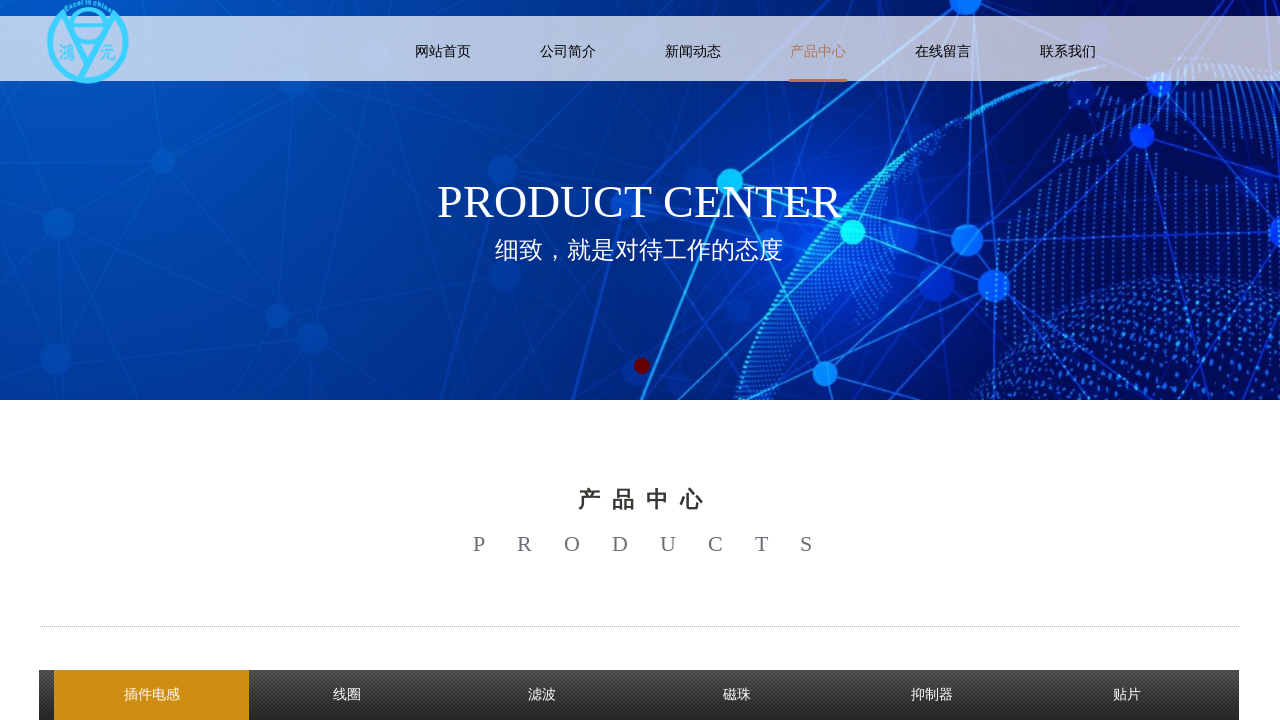

--- FILE ---
content_type: text/html; charset=utf-8
request_url: http://chinacoil.com/page117?product_category=20
body_size: 16682
content:
<!DOCTYPE html PUBLIC "-//W3C//DTD XHTML 1.0 Transitional//EN" "http://www.w3.org/TR/xhtml1/DTD/xhtml1-transitional.dtd">
<html xmlns="http://www.w3.org/1999/xhtml" lang="zh-Hans" >
	<head>
		<meta http-equiv="X-UA-Compatible" content="IE=Edge,chrome=1" />
	<meta name="viewport" content="width=1200" />	<meta http-equiv="Content-Type" content="text/html; charset=utf-8" />
		<meta name="format-detection" content="telephone=no" />
	     <meta http-equiv="Cache-Control" content="no-transform"/> 
     <meta http-equiv="Cache-Control" content="no-siteapp"/>
	<title>广东省中山市沙溪镇鸿元电子厂</title>
	<meta name="keywords"  content="电感 专业生产色环电感、色码电感、工字型电感、磁环（环形）线圈、共模电感、可调电感、功率电感、滤波电感、空心线圈、扼流线圈、贴片电感、EMI滤波器、磁珠电感、磁棒线圈、射频线圈、匹配线圈、振荡线圈等全系列立式（径向）、卧式（轴向）电感器被动元器件。 产品应用于汽车电子、电视机、DVD/VCD、电话机、电子玩具、移动通信设备、灯饰、医疗仪器、计算机产品和外围设备、网络XDSL滤波器、调制解调器、全球定位系统等。" />
	<meta name="description" content="电感器专业生产厂家" />
    
                
			<link rel="shortcut icon" href="http://static.ysjianzhan.cn/website/template/default/images/favicon.ico" type="image/x-icon" />
	<link rel="Bookmark" href="http://static.ysjianzhan.cn/website/template/default/images/favicon.ico" />
		

		<link href="http://static.ysjianzhan.cn/website/template/default/css/default.css?v=17534100" rel="stylesheet" type="text/css" />
<link href="http://chinacoil.com/template/default/css/font/font.css?v=15750090" rel="stylesheet" type="text/css" />
<link href="http://chinacoil.com/template/default/css/wpassword/iconfont.css?v=17496248" rel="stylesheet" type="text/css" />
<link href="http://static.ysjianzhan.cn/website/plugin/media/css/media.css?v=14077216" rel="stylesheet" type="text/css" />
<link href="http://static.ysjianzhan.cn/website/plugin/unslider/css/unslider.css?v=16086236" rel="stylesheet" type="text/css" />
<link href="http://static.ysjianzhan.cn/website/plugin/title/css/title.css?v=17083134" rel="stylesheet" type="text/css" />
<link href="http://static.ysjianzhan.cn/website/plugin/product_category/css/product_category.css?v=14937940" rel="stylesheet" type="text/css" />
<style type="text/css">.prop_rotate_angle sup,.prop_rotate_angle .posblk-deg{font-size:11px; color:#CDCDCD; font-weight:normal; font-style:normal; }ins#qiao-wrap{height:0;} #qiao-wrap{display:block;}
</style> 
</head>
<body  >
<input type="hidden" value="2" name="_user_level_val" />
								<script type="text/javascript" language="javascript" src="http://static.ysjianzhan.cn/website/script/??libsjq.js,jquery.custom.js,jquery.lazyload.js,jquery.rotateutility.js,lab.js,wopop_all.js,jquery.cookie.js,jquery.simplemodal.js,fullcollumn.js,objectFitPolyfill.min.js,ierotate.js,effects/velocity.js,effects/velocity.ui.js,effects/effects.js,fullpagescroll.js,common.js,heightAdapt.js?v=17573096"></script>
<script type="text/javascript" language="javascript" src="http://static.ysjianzhan.cn/website/plugin/??media/js/init.js,unslider/js/init.js,new_navigation/js/overall.js,new_navigation/styles/hs7/init.js,buttons/js/init.js,product_category/js/overall.js,product_category/styles/hs9/init.js,picture_hover/js/init.js?v=17621358"></script>
	<script type="text/javascript" language="javascript">
    			var webmodel = {};
	        
    wp_pages_global_func($.extend({
        'isedit': '0',
        'islogin': '0',
        'domain': 'prod53883',
        'p_rooturl': 'http://chinacoil.com',
        'static_rooturl': 'http://static.ysjianzhan.cn/website',
        'interface_locale': "zh_CN",
        'dev_mode': "0",
        'getsession': ''
    }, {"phpsessionid":"","punyurl":"http:\/\/chinacoil.com","curr_locale":"zh_CN","mscript_name":"","converted":false}));
    
	</script>

<link href="http://chinacoil.com/cbfef2c00c74ca324a6aadefce1c73df.cssx" rel="stylesheet" /><div id="page_set_css">
</div><input type="hidden" id="page_id" name="page_id" value="117" rpid="117">
<div id="scroll_container" class="scroll_contain" style="">
	    	<div id="scroll_container_bg" style="background-attachment:scroll;background-position:center top;background-repeat:no-repeat;">&nbsp;</div>
<script>
initScrollcontainerHeight();	
</script>
     <div id="overflow_canvas_container">        <div id="canvas" style=" margin: 0 auto;width:1200px;;height:1463px">
    <div id='layer0481CCD9A0FA630DC11B7FB864D0D765' type='media'  class='cstlayer' style='left: 0px; top: 0px; position: absolute; z-index: 108; width: 101px; height: 94px; opacity: 1; '  mid="layer5AA746004C47FA531F9858BD25ED814B"    deg='0'><script>
create_pc_media_set_pic('layer0481CCD9A0FA630DC11B7FB864D0D765',false);
</script>
<div class="wp-media_content"  style="overflow: hidden; width: 101px; height: 94px; border-width: 0px; border-style: solid; padding: 0px;" type="0">
<div class="img_over"  style='overflow: hidden; border-color: transparent; border-width: 0px; width: 101px; height: 94px; position: relative;'>

<div class="imgloading" style="z-index:100;"> </div>
<img  id="wp-media-image_layer0481CCD9A0FA630DC11B7FB864D0D765" onerror="set_thumb_layer0481CCD9A0FA630DC11B7FB864D0D765(this);" onload="set_thumb_layer0481CCD9A0FA630DC11B7FB864D0D765(this);" class="paragraph_image"  type="zoom" src="http://prod53883.pic12.ysjianzhan.cn/upload/v2zd.png" style="width: 101px; height: auto; top: -3px; left: 0px; position: relative;;" />
</div>

</div>
<script>
(function(){
		layer_media_init_func('layer0481CCD9A0FA630DC11B7FB864D0D765',{"isedit":false,"has_effects":false});
})()
</script>
</div><script>				 $('#layer0481CCD9A0FA630DC11B7FB864D0D765').triggerHandler('layer_ready');</script><div id='layerDC90B7568E45D9BBACFBC5B6297D1718' type='unslider'  class='cstlayer' style='left: 0px; top: 0px; position: absolute; z-index: 100; width: 1200px; height: 400px; display: block; opacity: 1; '  mid="layer0ADC5302B2030996A316C30869B410FB"    deg='0'><style>
#layerDC90B7568E45D9BBACFBC5B6297D1718html5zoo-1{
	margin:0 auto;
}
</style>
<div id="layerDC90B7568E45D9BBACFBC5B6297D1718_content" class="wp-unslider_content" style="overflow: hidden; border: none; left: -50px; width: 1300px; height: 400px; position: absolute;">
<script type="text/javascript">
	 
</script>

<!-- loop star -->
<div id="layerDC90B7568E45D9BBACFBC5B6297D1718html5zoo-1">
    <ul class="html5zoo-slides" style="display:none;">
  
        <li><img alt="" src="http://prod53883.pic12.ysjianzhan.cn/upload/1wxr.jpg" class="html5lightbox" /></a></li>
    </ul>
</div>
<!-- loop end -->

<script language="javascript">
(function(){
		var layerparams={"layerid":"layerDC90B7568E45D9BBACFBC5B6297D1718","pstyle":"none","plborder_size":"0","interval":3000,"autoplays":"true","title_size":"40","title_family":"SimSun","title_color":"#FFFFFF","easing":"all","show_title":"1","show_nav":"1","navigation_style":"01","navbg_hover_color":"#660000","nav_margin_bottom_size":"25","nav_arrow":"1","arrow_left":"template\/default\/images\/left_arrow.png","arrow_right":"template\/default\/images\/right_arrow.png","nav_margin_left_size":"25","nav_margin_right_size":"25","skin":"01","default_show":"1","hover_show":"0","pauseonmouseover":"1","nav_arrow_w_size":"32","nav_arrow_h_size":"32","iconstyle":"01","nav_height_size":"2","wsize":null,"editMode":false,"unslideradapt":null};
	layer_unslider_init_func(layerparams);
})()  
</script>
</div>
</div><script>				 $('#layerDC90B7568E45D9BBACFBC5B6297D1718').triggerHandler('layer_ready');</script><div id="layerA5BBA026A942A21B63C2A191D511F4CF" class="full_column"  infixed='1'  style="width:1200px;position:absolute;top:16px;height:65px;z-index:102;">
    <div class="full_width " style="position:absolute;height:65px;background-color:transparent;background-image:url('http://prod53883.pic12.ysjianzhan.cn/upload/templatefiles/top_bg_01_ymla.png');background-repeat:repeat-x;">		
    </div>
			<div class="full_content" style="width:1200px; position:absolute;left:0;top:0;margin-left: 0px;;height:65px;">
								<div id='layer07346B338184F681F00C772043D8B173' type='new_navigation'  class='cstlayer' style='left: 330px; top: 6px; position: absolute; z-index: 101; width: 770px; height: 54px; '  mid=""  fatherid='layerA5BBA026A942A21B63C2A191D511F4CF'    deg='0'><div class="wp-new_navigation_content" style="border-color: transparent; border-width: 0px; width: 770px; display: block; overflow: visible; height: auto;;display:block;overflow:hidden;height:0px;" type="0">
<script type="text/javascript"> 
		
		$("#layer07346B338184F681F00C772043D8B173").data("m_show", '');
	</script>
<div skin="hs7" class="nav1 menu_hs7" ishorizon="1" colorstyle="darkgreen" direction="0" more="更多" moreshow="1" morecolor="darkorange" hover="1" hover_scr="0" submethod="0" umenu="" dmenu="" sethomeurl="http://chinacoil.com/page72" smcenter="0">
		<ul id="nav_layer07346B338184F681F00C772043D8B173" class="navigation"  style="width:auto;"  >
		<li style="z-index:2;"  class="wp_subtop"  pid="72" ><a  class="  "  href="http://chinacoil.com">网站首页</a></li><li style="z-index:2;"  class="wp_subtop"  pid="86" ><a  class="  "  href="http://chinacoil.com/page86">公司简介</a></li><li style="z-index:2;"  class="wp_subtop"  pid="89" ><a  class="  "  href="http://chinacoil.com/page89">新闻动态</a></li><li style="z-index:2;"  class="wp_subtop"  pid="117" ><a  class="  "  href="http://chinacoil.com/page117">产品中心</a></li><li style="z-index:2;"  class="wp_subtop"  pid="118" ><a  class="  "  href="http://chinacoil.com/page118">在线留言</a></li><li style="z-index:2;"  class="wp_subtop"  pid="119" ><a  class="  "  href="http://chinacoil.com/page119">联系我们</a></li>	</ul>
</div>

<script type="text/javascript"> 
				$("#layer07346B338184F681F00C772043D8B173").data("datasty_", '@charset "utf-8";  #nav_layer07346B338184F681F00C772043D8B173,#nav_layer07346B338184F681F00C772043D8B173 ul,#nav_layer07346B338184F681F00C772043D8B173 li{list-style-type:none; margin:0px; padding:0px; border:thin none;}  #nav_layer07346B338184F681F00C772043D8B173 {position:relative;height:54px;line-height:54px; background:url(http://static.ysjianzhan.cn/website/plugin/new_navigation/styles/hs7/nav_bg.jpg) repeat-x; margin-bottom:10px;padding-left:10px; }  #nav_layer07346B338184F681F00C772043D8B173 li.wp_subtop{padding-left:5px;padding-right:5px;text-align:center;position:relative;float:left;padding-bottom:0px;width:115px;height:54px;line-height:54px;background-image:url(http://static.ysjianzhan.cn/website/plugin/new_navigation/view/images/png_bg.png);background-repeat:no-repeat;background-position:top right;background-color:transparent;}  #nav_layer07346B338184F681F00C772043D8B173 li.wp_subtop:hover{width:115px;height:54px;line-height:54px;background-image:url(http://static.ysjianzhan.cn/website/plugin/new_navigation/styles/hs7/li_hover.png);background-color:transparent;background-position:bottom left;background-repeat:repeat-x;}  #nav_layer07346B338184F681F00C772043D8B173 li.wp_subtop>a{white-space:nowrap;display:block;padding:0px;text-decoration:none;font-size:12px;font-family:arial;color:#ffffff;text-align:center;font-weight:normal;font-style:normal; overflow:hidden;}  #nav_layer07346B338184F681F00C772043D8B173 li.wp_subtop>a:hover{font-size:12px;font-family:arial;color:#fff;text-align:center;font-weight:normal;font-style:normal;}  #nav_layer07346B338184F681F00C772043D8B173 ul{position:absolute;left:0px;display:none;padding-left:5px;padding-right:5px;background-image:url(http://static.ysjianzhan.cn/website/plugin/new_navigation/view/images/png_bg.png);background-color:transparent;margin-left:0px;padding-top:10px; padding-bottom:8px;}  #nav_layer07346B338184F681F00C772043D8B173 ul li{position:relative;text-align:center;padding-bottom:0px;padding-left:5px;padding-right:5px;height:31px;line-height:31px;background-image:url(http://static.ysjianzhan.cn/website/plugin/new_navigation/view/images/png_bg.png);background-repeat:repeat;background-position:top left;background-color:#516c47;}  #nav_layer07346B338184F681F00C772043D8B173 ul li:hover{height:31px;text-align:center;line-height:31px;padding-left:5px;padding-right:5px; background-image:url(http://static.ysjianzhan.cn/website/plugin/new_navigation/view/images/png_bg.png);background-repeat:repeat;background-position:top left;background-color:#3a4c34;}  #nav_layer07346B338184F681F00C772043D8B173 ul li a {display:block;font-size:12px;font-family:arial;color:#fff;text-align:center;font-weight:normal;font-style:normal;white-space:nowrap;}  #nav_layer07346B338184F681F00C772043D8B173 ul li a:hover{display:block;font-size:12px;font-family:arial;color:#ffffff;text-align:center;font-weight:normal;font-style:normal;}');
		$("#layer07346B338184F681F00C772043D8B173").data("datastys_", '#nav_layer07346B338184F681F00C772043D8B173{background-color:transparent;} #nav_layer07346B338184F681F00C772043D8B173{background-image:url(http://static.ysjianzhan.cn/website/plugin/new_navigation/view/images/png_bg.png);} #nav_layer07346B338184F681F00C772043D8B173 li.wp_subtop>a{font-family:Microsoft YaHei;} #nav_layer07346B338184F681F00C772043D8B173 li.wp_subtop>a{color:#000000;} #nav_layer07346B338184F681F00C772043D8B173 li.wp_subtop>a{font-size:14px;} #nav_layer07346B338184F681F00C772043D8B173 li.wp_subtop>a:hover{font-family:Microsoft YaHei;} #nav_layer07346B338184F681F00C772043D8B173 li.wp_subtop>a:hover{font-size:14px;}  #nav_layer07346B338184F681F00C772043D8B173 li.wp_subtop:hover{background-color:transparent;} #nav_layer07346B338184F681F00C772043D8B173 li.wp_subtop>a:hover{color:#ae7557;} #nav_layer07346B338184F681F00C772043D8B173 li.wp_subtop:hover{background-image:url("http://prod53883.pic12.ysjianzhan.cn/upload/templatefiles/nav_03_610y.jpg");} #nav_layer07346B338184F681F00C772043D8B173 li.wp_subtop:hover{background-position:bottom center;} #nav_layer07346B338184F681F00C772043D8B173 li.wp_subtop:hover{background-repeat:no-repeat;}      #nav_layer07346B338184F681F00C772043D8B173 li.wp_subtop:hover{line-height:60px;}      #nav_layer07346B338184F681F00C772043D8B173{height:60px;}      #nav_layer07346B338184F681F00C772043D8B173 li.wp_subtop{height:60px;}      #nav_layer07346B338184F681F00C772043D8B173 li.wp_subtop{line-height:60px;}      #nav_layer07346B338184F681F00C772043D8B173 li.wp_subtop:hover{height:60px;}');
	
			var b_width=parseInt($("#layer07346B338184F681F00C772043D8B173").find('.wp-new_navigation_content').css('border-bottom-width'));
	if(b_width>0){
		$("#nav_layer07346B338184F681F00C772043D8B173").css('margin-bottom','0px');
	}
	</script>

<script type="text/javascript">
function wp_get_navstyle(layer_id,key){
		var navStyle = $.trim($("#"+layer_id).data(key));
		return navStyle;	
	
}	
richtxt('layer07346B338184F681F00C772043D8B173');
</script><script type="text/javascript">
layer_new_navigation_hs7_func({"isedit":false,"layer_id":"layer07346B338184F681F00C772043D8B173","menustyle":"hs7"});

</script><div class="navigation_more" data-more="darkorange" data-typeval="0" data-menudata="&quot;&quot;"></div>
</div>
<script type="text/javascript">
 $(function(){
	layer_new_navigation_content_func({"isedit":false,"layer_id":"layer07346B338184F681F00C772043D8B173","menustyle":"hs7","addopts":[]});
});
</script>

</div><script>				 $('#layer07346B338184F681F00C772043D8B173').triggerHandler('layer_ready');</script>                                
                                <div class="fullcontent_opacity" style="width: 100%;height: 100%;position: absolute;left: 0;right: 0;top: 0;display:none;"></div>
			</div>
</div>
<script>
        $(".content_copen").live('click',function(){
        $(this).closest(".full_column").hide();
    });
	var $fullwidth=$('#layerA5BBA026A942A21B63C2A191D511F4CF .full_width');
	$fullwidth.css({left:0-$('#canvas').offset().left+$('#scroll_container').offset().left-$('#scroll_container').scrollLeft()-$.parseInteger($('#canvas').css("borderLeftWidth")),width:$('#scroll_container_bg').width()});
	$(function () {
				var videoParams={"id":"layerA5BBA026A942A21B63C2A191D511F4CF","bgauto":null,"ctauto":null,"bVideouse":null,"cVideouse":null,"bgvHeight":null,"bgvWidth":null};
		fullcolumn_bgvideo_init_func(videoParams);
                var bgHoverParams={"full":{"hover":null,"opacity":null,"bg":"transparent","id":"layerA5BBA026A942A21B63C2A191D511F4CF","bgopacity":null,"zindextopcolorset":""},"full_con":{"hover":null,"opacity":null,"bg":null,"id":"layerA5BBA026A942A21B63C2A191D511F4CF","bgopacity":null}};
		fullcolumn_HoverInit(bgHoverParams);
        });
</script>


<div id='layerF0DB97F9D4DAD18B9C80F6BC0029764D' type='title'  class='cstlayer' style='left: -1px; top: 170px; position: absolute; z-index: 104; width: 1200px; height: 227px; '  mid=""    deg='0'><div class="wp-title_content" style="word-wrap: break-word; padding: 0px; border-color: transparent; border-width: 0px; height: 227px; width: 1200px; display: block; border-style: solid;"><div align="center"><p><span style="text-transform: uppercase; font-size: 46px; font-family: Times New Roman; color: rgb(255, 255, 255);">Product Center</span></p><p><span style="text-transform: uppercase; font-size: 46px; font-family: Times New Roman; color: rgb(255, 255, 255);"><span style="font-size: 24px; font-family: 方正姚体;">细致，就是对待工作的态度</span><br></span></p></div></div>
<script type="text/javascript">
$(function(){
	$('.wp-title_content').each(function(){
		if($(this).find('div').attr('align')=='justify'){
			$(this).find('div').css({'text-justify':'inter-ideograph','text-align':'justify'});
		}
	})	
})
</script>

</div><script>				 $('#layerF0DB97F9D4DAD18B9C80F6BC0029764D').triggerHandler('layer_ready');</script><div id='layer8113B3A1BFF196F3D728B3B64138DB78' type='title'  class='cstlayer' style='left: 0px; top: 478px; position: absolute; z-index: 105; width: 1199px; height: 89px; transform: rotate(0deg); transform-origin: 0px 0px 0px; display: block; '  mid=""    deg='0'><div class="wp-title_content" style="overflow-wrap: break-word; padding: 0px; border-color: transparent; border-width: 0px; height: 89px; width: 1199px; display: block; border-style: solid;"><p align="center"><span style="font-family: Microsoft YaHei; font-size: 24px; color: rgb(56, 57, 52);"><span style="line-height: 200%; text-transform: uppercase; font-size: 22px;"><strong>产&nbsp; 品</strong></span><span style="line-height: 200%; text-transform: uppercase; font-size: 22px;"><strong>&nbsp; 中&nbsp; 心</strong></span></span></p><p align="center"><span style="font-family: Microsoft YaHei; font-size: 24px; color: rgb(56, 57, 52);"><span style="font-size: 10px; line-height: 120%; color: rgb(108, 112, 118);"><span style="letter-spacing: 32px; line-height: 200%; text-transform: uppercase; font-size: 22px;">&nbsp;products</span><br></span><span style="font-size: 6px; line-height: 130%; color: rgb(108, 112, 118);"></span></span></p></div>

</div><script>				 $('#layer8113B3A1BFF196F3D728B3B64138DB78').triggerHandler('layer_ready');</script><div id='layer1FA0D83A62EF0A6031BD63FF35B8ED6C' type='line'  class='cstlayer' style='left: 0px; top: 611px; position: absolute; z-index: 103; width: 1199.77px; height: 31px; '  mid=""    deg='0'><div class="wp-line_content" style="padding: 0px; border-color: transparent; border-width: 0px; overflow: hidden; width: 1200px; height: 31px;"><div class="wpline-wrapper horizontal-xgray_line01"></div><script language="javascript">
</script></div></div><script>				 $('#layer1FA0D83A62EF0A6031BD63FF35B8ED6C').triggerHandler('layer_ready');</script><div id='layerC7C7AC19D7BAC31DF97A70CEA8879781' type='buttons'  class='cstlayer' style='left: 450px; top: 637px; position: absolute; z-index: 101; width: 202px; height: 42px; display: block;display:none; '  mid=""    deg='0'><div class="wp-buttons_content" style="padding: 0px; border-color: transparent; border-width: 0px; overflow: hidden; width: 202px; height: 42px; border-style: solid;"><a href="javascript:;"  class="btnarea button_btndefault-link" style="width:200px;height:40px;line-height:40px;">
  <span class="button_btndefault-label">了解更多产品 &gt;</span>
</a><script type="text/javascript" src="http://static.ysjianzhan.cn/website/script/usermanagemob/clipboard.js"></script>
<script language="javascript">$('#layerC7C7AC19D7BAC31DF97A70CEA8879781').layer_ready(function(){
	
			(function(){
	var param={"layerid":"layerC7C7AC19D7BAC31DF97A70CEA8879781","bgFlag":0,"bhFlag":0};
	layer_buttons_text_display_func(param);
	})();
	
	
			
		
		
			    
    	    
		btnFloat({"ostyle":{"btnarea":"width:200px;height:40px;line-height:40px;","modstyle":{"width":"202px","height":"42px"},"modcstyle":{"width":"202px","height":"42px"}},"border_radius":"0px 0px 0px 0px","btntext":"\u4e86\u89e3\u66f4\u591a\u4ea7\u54c1 &gt;","bgcolor_link":"transparent","bcolor_link":"rgba(255,255,255,1)","shadow_enable":"hide","border_width":"1","txtfont_name":"Microsoft YaHei","bgcolor_hover":"rgba(255,255,255,1)","txtcolor_hover":"rgba(178,150,110,1)","bcolor_hover":"transparent","txtfont_size":"14"},'layerC7C7AC19D7BAC31DF97A70CEA8879781')
	});</script>
</div>

</div><script>		         $('#layerC7C7AC19D7BAC31DF97A70CEA8879781').data('wopop_effects',{"effect":"light","delay":0,"duration":1.2});				 $('#layerC7C7AC19D7BAC31DF97A70CEA8879781').triggerHandler('layer_ready');</script><div id='layer66904213E066B6CDB3F5656D8CDF90B6' type='product_category'  class='cstlayer' style='left: -1px; top: 670px; position: absolute; z-index: 106; width: 1199.77px; height: 50px; '  mid=""    deg='0'><script type="text/javascript">

function wp_showdefaultHoverCss(layer_id){
	var layertype=$('#'+layer_id).attr('type');
	if(layertype && window['wp_showdefaultHoverCss_'+layertype]){
		return window['wp_showdefaultHoverCss_'+layertype](layer_id);
	}
	return false;
}

function wp_showdefaultHoverCss_product_category(layer_id)
{
	var plugin_name=$("#"+layer_id).attr('type');
	var hover=$("#"+layer_id).find('.nav1').attr('hover');
	var skinname=$("#"+layer_id).find('.nav1').attr('skin');
    var hover_set = $("#"+layer_id).find('.nav1').attr('hover_set');
    var pro_cateid = $("#"+layer_id).find('.nav1').attr('pro_cateid');
	if(skinname=='vertical_vs10_1'){
		return;
	}
    if(hover!=1){
        return;
    }
    if(hover == 1 && hover_set == 2 && !pro_cateid){
        return;
    }

	wp_getdefaultHoverCss(layer_id);
	var n=0;
	
	if(plugin_name=='new_navigation'){
		var page_id=$("#page_id").val();
                var rootpid=$("#page_id").attr("rpid")*1;
	}else{
		var page_id=$('#'+layer_id+'').find(".default_pid").html();
		if(page_id==0 || page_id.length==0){
			page_id=$('#nav_'+layer_id+'').children('li:first').attr('pid');	
		}
	}
 
	$('#nav_'+layer_id+'').children('li').each(function(){
		var type_pid=$(this).attr('pid');		
		if(type_pid==page_id){
			$(this).addClass("lihover").children('a').addClass("ahover");
 
		}else if(type_pid==rootpid){
                    $(this).addClass("lihover").children('a').addClass("ahover");
 
           }
 
		if(window.location.href == $(this).find("a").attr("href") || window.location.href == $(this).find("a").attr("href")+"&brd=1"){  $(this).addClass("lihover").children('a').addClass("ahover"); }
		n++;
	});
	
	if(!$('#nav_'+layer_id+'').children('li.lihover').length){
		$('#nav_'+layer_id+' ul').children('li').each(function(){
			var lochref=window.location.href.replace(/^https?:/,'').replace(/&brd=1$/,'');
			var subahref= $(this).find('a').attr("href").replace(/^https?:/,'').replace(/&brd=1$/,'');
			if(lochref == subahref || lochref ==subahref+"&brd=1"){ 
				$(this).parents(".wp_subtop").addClass("lihover").children('a').addClass("ahover"); 
				return;
			}
		})
	}
 
	if(hover==1){        
		if($('#nav_'+layer_id+'').children('li').children('a.ahover').length<1){
			$('#nav_'+layer_id+'').children('li:first').addClass("lihover").children('a').addClass("ahover");
		} 	 
	}
}
var wp_showdefaultHoverCss_layer66904213E066B6CDB3F5656D8CDF90B6=wp_showdefaultHoverCss;
function wp_addMoreButton(layer_id){
	var layertype=$('#'+layer_id).attr('type');
	if(layertype && window['wp_addMoreButton_'+layertype]){
		return window['wp_addMoreButton_'+layertype](layer_id);
	}
	return false;
}
function wp_addMoreButton_product_category(layer_id)
{
	var firstLiTop = 0;
	var hasMore = false;
	$('#nav_'+layer_id).children('li.wp_subtop').each(function(i){
		if(i == 0) {firstLiTop = $(this).offset().top;return true;}	
		if($(this).offset().top > firstLiTop)
		{
			$('#'+layer_id).data('hasMore','yes');//配置逻辑获取
			var more = $.trim($('#'+layer_id).children('.wp-product_category_content').children('.nav1').attr('more'));
			var doms = $(this).prev().prev().nextAll().clone();
			var objA = $(this).prev().children('a');
			if(objA.children('span').length > 0) objA.children('span').html(more);
			else objA.html(more);

			if(objA.hasClass('sub'))
			{
				objA.next('ul').empty();
				doms.appendTo(objA.next('ul'));
			}
			else
			{
				objA.after('<ul></ul>');
				doms.appendTo(objA.next('ul'));
				objA.addClass('sub');
			}
				
			$(this).prev().nextAll().remove();
			objA.next('ul').children('li').removeClass('wp_subtop');
			hasMore = true;

			objA.attr('href','javascript:void(0);');
			
			//点击"更多"弹出全站导航
			if($("#"+layer_id).find('.nav1').attr('moreshow') == 1)
			{
				objA.click(function (e){
					$('#'+layer_id).find('#basic-modal-content_'+layer_id).modal({
						containerId:'wp-product_category-simplemodal-container_'+layer_id,
						zIndex:9999,
						close:false,
						onOpen:function(dialog){
							dialog.overlay.fadeIn('slow', function(){
								dialog.container.slideDown('slow',function(){
									dialog.data.fadeIn('slow','swing',function(){
										$('.wp_menus').not('.wp_thirdmenu0').each(function(){
											var left = $(this).parent().parent().children('a').eq(0).outerWidth()+5;
											$(this).css({position:'relative',left:left+'px'});
										});
									});
								});
							});
						},
						onClose:function(dialog){
							dialog.data.fadeOut('slow',function (){
								dialog.container.slideUp('slow', function () {
									dialog.overlay.fadeOut('slow', function () {
										$.modal.close();
									});
								});
							});
						}
					});
					return false;
				});
			}
			return false;
		}
	});
	if(!hasMore) $('#'+layer_id).data('hasMore','no');
	wp_showdefaultHoverCss(layer_id);
}

//编辑模式水平拖动动态刷新修改More按钮
function wp_updateMoreButton(layer_id)
{
	var $layer = $('#'+layer_id);
	var $nav1 = $layer.children('.wp-product_category_content').children('.nav1');
	var tmp_css = $.trim($("#datastys_"+layer_id).text());
	var tmp_cssa = $.trim($("#datasty_"+layer_id).text());
	$.post(parseToURL("product_category","refreshNavigator",{menustyle:$.trim($nav1.attr('skin')),saveCss:'yes',page_id:$("#page_id").val(),blockid:layer_id,typeval:$.trim($layer.find(".wp-product_category_content").attr('type')),colorstyle:$.trim($nav1.attr('colorstyle')),direction:$.trim($nav1.attr('direction')),more:$.trim($nav1.attr('more')),hover:$.trim($nav1.attr('hover')),moreshow:$.trim($nav1.attr('moreshow')),morecolor:$.trim($nav1.attr('morecolor'))}),function(data){
		$layer.find('.wp-product_category_content').html(data);
		$("#datastys_"+layer_id).text(tmp_css);
 					
		var setcss=$("#page_set_css").html();
		setcss=setcss.replace(/<style>/i,'').replace(/<\/style>/i,'');
		var reg=new RegExp("(.*)([/][/*]"+layer_id+"[/*][/])(.*)([/][/*]"+layer_id+"[/*][/])(.*)","gmi");
		var url=setcss;
		var rep=url.replace(reg,"$1 $5");
		var tempcss=rep + " /*"+ layer_id +"*/ "+tmp_cssa+" "+tmp_css+" /*"+ layer_id +"*/ ";
		tempcss = tempcss.replace(/[\r\n]/g, " ").replace(/\s+/g, " "); 
		$("#page_set_css").html('<style> '+tempcss+ '</style>');
	});
	wp_showdefaultHoverCss(layer_id);
}


function wp_removeLoading(layer_id)
{
	
	var $nav1 = $('#'+layer_id).find(".nav1");
	var ishorizon=$nav1.attr("ishorizon");
	if(ishorizon=='1'){
		$("#"+layer_id).find('.wp-new_navigation_content').css({height:'auto',overflow:'hidden'});
	}else{
		$("#"+layer_id).find('.wp-new_navigation_content').css({width:'auto',overflow:'hidden'});
	}
	// 修复IE浏览器部分版本导航无法显示问题 2013/12/26
 
	var temptimer = setTimeout(function(){
		$("#"+layer_id).find('.wp-new_navigation_content').css("overflow", 'visible');
		clearTimeout(temptimer);
	}, 50);
}
</script><div class="wp-product_category_content" id="wp-ptype_layer66904213E066B6CDB3F5656D8CDF90B6" style="border-color: transparent; border-width: 0px; width: 1200px; height: 50px;">
<script type="text/javascript"> 
$("#layer66904213E066B6CDB3F5656D8CDF90B6").data("jeditMode",0);
layer_prdcat_setvar({"isedit":0,"layerid":"layer66904213E066B6CDB3F5656D8CDF90B6"});
$(function(){
	setTimeout(function(){
		var layerids = "ul#nav_layer66904213E066B6CDB3F5656D8CDF90B6";
					if($(layerids).find('.wp_subtop:last').children('a').html() == ""){
				$(layerids).find('.wp_subtop:last').children('a').html('更多');
			}
			},500)
})

		    var wp_showdefaultHoverCss_layer66904213E066B6CDB3F5656D8CDF90B6=wp_showdefaultHoverCss;
			$("#layer66904213E066B6CDB3F5656D8CDF90B6").data("datasty_", '@charset "utf-8";  #nav_layer66904213E066B6CDB3F5656D8CDF90B6, #nav_layer66904213E066B6CDB3F5656D8CDF90B6 ul {padding:0; margin:0; list-style:none; }  #nav_layer66904213E066B6CDB3F5656D8CDF90B6 {padding-left:15px; padding-right:15px;position:relative; background-position:top left;background-repeat:repeat-x;background-color:transparent;background-image:url("http://static.ysjianzhan.cn/website/plugin/new_navigation/styles/hs9/dbj.jpg");line-height:50px;height:50px; }  #nav_layer66904213E066B6CDB3F5656D8CDF90B6 li.wp_subtop {text-align:center;float:left; height:50px;line-height:50px;background-image:url(http://static.ysjianzhan.cn/website/plugin/new_navigation/view/images/png_bg.png);background-color:transparent;background-position:top left;background-repeat:repeat;}  #nav_layer66904213E066B6CDB3F5656D8CDF90B6 li.wp_subtop:hover{text-align:center; background-color:transparent;background-position:top left;height:50px;line-height:50px; background-image:url("http://static.ysjianzhan.cn/website/plugin/new_navigation/styles/hs9/dhover.jpg");background-repeat:repeat-x;}  #nav_layer66904213E066B6CDB3F5656D8CDF90B6 li.wp_subtop>a {white-space: nowrap;overflow:hidden;padding-left:15px;padding-right:15px;text-align:center;display:block;  font-family:arial; font-size:14px; color:#FFFFFF; text-decoration:none; font-weight:normal;font-style:normal;}  #nav_layer66904213E066B6CDB3F5656D8CDF90B6 li.wp_subtop>a:hover{color:#333333;text-align:center;font-family:arial; font-size:14px; font-weight:normal;font-style:normal;}  #nav_layer66904213E066B6CDB3F5656D8CDF90B6 ul{display:none;width:100%;position:absolute; top:38px; left:-9999px;background-image:url(http://static.ysjianzhan.cn/website/plugin/new_navigation/view/images/png_bg.png);background-repeat:repeat;background-color:transparent;background-position:top left;padding-bottom:3px;padding-top:3px;}  #nav_layer66904213E066B6CDB3F5656D8CDF90B6 ul li{text-align:center;float:left; background-color:#fbfbfb;background-position:top left;background-repeat:repeat;background-image:url(http://static.ysjianzhan.cn/website/plugin/new_navigation/view/images/png_bg.png);height:25px;line-height:25px;font-weight:normal;}  #nav_layer66904213E066B6CDB3F5656D8CDF90B6 ul li:hover{text-align:center;  background-position:top left;background-repeat:repeat;background-image:url(http://static.ysjianzhan.cn/website/plugin/new_navigation/view/images/png_bg.png);background-color:#2f2f2f;height:25px;line-height:25px;}  #nav_layer66904213E066B6CDB3F5656D8CDF90B6 ul li a {white-space: nowrap;color:#666666;text-align:center;float:left; display:block; padding:0 10px 0 10px; font-family:arial; font-size:12px; text-decoration:none; font-weight:normal;font-style:normal;}  #nav_layer66904213E066B6CDB3F5656D8CDF90B6 ul li a:hover{color:#fff;text-align:center;float:left; padding:0 10px 0 10px; font-family:arial; font-size:12px; text-decoration:none; font-weight:normal;font-style:normal;}  #nav_layer66904213E066B6CDB3F5656D8CDF90B6 li ul.floatRight li {float:right;}  #nav_layer66904213E066B6CDB3F5656D8CDF90B6 ul ul {background-image:url(http://static.ysjianzhan.cn/website/plugin/new_navigation/view/images/png_bg.png);}');
		$("#layer66904213E066B6CDB3F5656D8CDF90B6").data("datastys_", '#nav_layer66904213E066B6CDB3F5656D8CDF90B6 li.wp_subtop>a{font-family:Microsoft YaHei;}#nav_layer66904213E066B6CDB3F5656D8CDF90B6 li.wp_subtop:hover{background-image:url(http://static.ysjianzhan.cn/website/plugin/product_category/view/images/png_bg.png);}#nav_layer66904213E066B6CDB3F5656D8CDF90B6 li.wp_subtop>a:hover{font-family:Microsoft YaHei;}#nav_layer66904213E066B6CDB3F5656D8CDF90B6 li.wp_subtop:hover{background-color:#d08d13;}#nav_layer66904213E066B6CDB3F5656D8CDF90B6 ul li a{font-family:Microsoft YaHei;}#nav_layer66904213E066B6CDB3F5656D8CDF90B6 ul li a:hover{font-family:Microsoft YaHei;}#nav_layer66904213E066B6CDB3F5656D8CDF90B6 ul li:hover{background-image:url(http://static.ysjianzhan.cn/website/plugin/product_category/view/images/png_bg.png);}#nav_layer66904213E066B6CDB3F5656D8CDF90B6 ul li:hover{background-color:#875b0c;}#nav_layer66904213E066B6CDB3F5656D8CDF90B6 li.wp_subtop>a:hover{color:#ffffff;}');
	</script>
 <div skin="hs9" class="nav1 menu_hs9" ishorizon="" colorstyle="black" direction="0" more="更多" moreshow="1" morecolor="darkorange" hover="1" hover_set="" pro_cateid="20" subopen="" submethod="" menushow="">
	<div id="datasty_layer66904213E066B6CDB3F5656D8CDF90B6" style="display:none;width:0px;height:0px;">
		</div>
	<div id="datastys_layer66904213E066B6CDB3F5656D8CDF90B6" style=" display:none; width:0px; height:0px;">
		</div>
	<div id="hoverlayer66904213E066B6CDB3F5656D8CDF90B6" style=" display:none; width:0px; height:0px;"></div>	
  <ul id="nav_layer66904213E066B6CDB3F5656D8CDF90B6" class="navigation" ><li style="width:16.666666666667%;z-index:2;"  class="wp_subtop"  pid="16" ><a class=" sub " href="http://chinacoil.com/page117?product_category=16"  ><span style="display:block;overflow:hidden;">插件电感</span></a><ul style="z-index:2;"><li style="z-index:3;"  class=""  pid=0 ><a class="  " href="http://chinacoil.com/page117?product_category=20"  >工字电感 LGB</a></li><li style="z-index:3;"  class=""  pid=0 ><a class="  " href="http://chinacoil.com/page117?product_category=19"  >底座电感 LGBB</a></li><li style="z-index:3;"  class=""  pid=0 ><a class="  " href="http://chinacoil.com/page117?product_category=21"  >屏蔽磁罩电感 LGBF</a></li><li style="z-index:3;"  class=""  pid=0 ><a class="  " href="http://chinacoil.com/page117?product_category=22"  >轴向滤波电感 LGC</a></li><li style="z-index:3;"  class=""  pid=0 ><a class="  " href="http://chinacoil.com/page117?product_category=23"  >涂装电感 LGD</a></li><li style="z-index:3;"  class=""  pid=0 ><a class="  " href="http://chinacoil.com/page117?product_category=24"  >三脚升压电感 LGE</a></li><li style="z-index:3;"  class=""  pid=0 ><a class="  " href="http://chinacoil.com/page117?product_category=25"  >阻流电感 LGF</a></li><li style="z-index:3;"  class=""  pid=0 ><a class="  " href="http://chinacoil.com/page117?product_category=26"  >共模电感 LGHB</a></li><li style="z-index:3;"  class=""  pid=0 ><a class="  " href="http://chinacoil.com/page117?product_category=27"  >空芯电感 LGS</a></li></ul></li><li style="width:16.666666666667%;z-index:2;"  class="wp_subtop"  pid="1" ><a class=" sub " href="http://chinacoil.com/page117?product_category=1"  ><span style="display:block;overflow:hidden;">线圈</span></a><ul style="z-index:2;"><li style="z-index:3;"  class=""  pid=0 ><a class="  " href="http://chinacoil.com/page117?product_category=2"  >音频线圈 LGBA</a></li><li style="z-index:3;"  class=""  pid=0 ><a class="  " href="http://chinacoil.com/page117?product_category=3"  >环形线圈 LGH</a></li></ul></li><li style="width:16.666666666667%;z-index:2;"  class="wp_subtop"  pid="6" ><a class=" sub " href="http://chinacoil.com/page117?product_category=6"  ><span style="display:block;overflow:hidden;">滤波</span></a><ul style="z-index:2;"><li style="z-index:3;"  class=""  pid=0 ><a class="  " href="http://chinacoil.com/page117?product_category=7"  >EMI滤波 LGHA</a></li></ul></li><li style="width:16.666666666667%;z-index:2;"  class="wp_subtop"  pid="9" ><a class=" sub " href="http://chinacoil.com/page117?product_category=9"  ><span style="display:block;overflow:hidden;">磁珠</span></a><ul style="z-index:2;"><li style="z-index:3;"  class=""  pid=0 ><a class="  " href="http://chinacoil.com/page117?product_category=10"  >穿芯磁珠 IRH</a></li><li style="z-index:3;"  class=""  pid=0 ><a class="  " href="http://chinacoil.com/page117?product_category=11"  >6孔磁珠 IR6H</a></li><li style="z-index:3;"  class=""  pid=0 ><a class="  " href="http://chinacoil.com/page117?product_category=45"  >磁通磁珠 T</a></li><li style="z-index:3;"  class=""  pid=0 ><a class="  " href="http://chinacoil.com/page117?product_category=32"  >穿孔双珠 IR2H</a></li><li style="z-index:3;"  class=""  pid=0 ><a class="  " href="http://chinacoil.com/page117?product_category=33"  >磁通磁管 RH</a></li></ul></li><li style="width:16.666666666667%;z-index:2;"  class="wp_subtop"  pid="12" ><a class=" sub " href="http://chinacoil.com/page117?product_category=12"  ><span style="display:block;overflow:hidden;">抑制器</span></a><ul style="z-index:2;"><li style="z-index:3;"  class=""  pid=0 ><a class="  " href="http://chinacoil.com/page117?product_category=13"  >EMI抑制器 EMI</a></li></ul></li><li style="width:16.666666666667%;z-index:2;"  class="wp_subtop"  pid="15" ><a class=" sub " href="http://chinacoil.com/page117?product_category=15"  ><span style="display:block;overflow:hidden;">贴片</span></a><ul style="z-index:2;"><li style="z-index:3;"  class=""  pid=0 ><a class="  " href="http://chinacoil.com/page117?product_category=17"  >功率贴片 SMD</a></li><li style="z-index:3;"  class=""  pid=0 ><a class="  " href="http://chinacoil.com/page117?product_category=18"  >功率贴片 SMDRH</a></li><li style="z-index:3;"  class=""  pid=0 ><a class="  " href="http://chinacoil.com/page117?product_category=34"  >积层贴片 SMDA</a></li><li style="z-index:3;"  class=""  pid=0 ><a class="  " href="http://chinacoil.com/page117?product_category=35"  >绕线贴片 SMDC</a></li><li style="z-index:3;"  class=""  pid=0 ><a class="  " href="http://chinacoil.com/page117?product_category=36"  >功率贴片 SMDE</a></li><li style="z-index:3;"  class=""  pid=0 ><a class="  " href="http://chinacoil.com/page117?product_category=37"  >一体成型电感 SMT</a></li><li style="z-index:3;"  class=""  pid=0 ><a class="  " href="http://chinacoil.com/page117?product_category=38"  >贴片磁珠 SMDB</a></li><li style="z-index:3;"  class=""  pid=0 ><a class="  " href="http://chinacoil.com/page117?product_category=40"  >贴片电感 SMDF</a></li><li style="z-index:3;"  class=""  pid=0 ><a class="  " href="http://chinacoil.com/page117?product_category=41"  >贴片电感 SMDR</a></li><li style="z-index:3;"  class=""  pid=0 ><a class="  " href="http://chinacoil.com/page117?product_category=42"  >贴片电感 SMDSD</a></li><li style="z-index:3;"  class=""  pid=0 ><a class="  " href="http://chinacoil.com/page117?product_category=43"  >贴片电感 SMDSF</a></li><li style="z-index:3;"  class=""  pid=0 ><a class="  " href="http://chinacoil.com/page117?product_category=44"  >贴片电感 SMT</a></li></ul></li></ul>
  <div class="default_pid" style="display:none; width:0px; height:0px;">16</div>
  </div>
 </div>
 

<script type="text/javascript">
layer_product_category_hs9_func({"isedit":false,"layer_id":"layer66904213E066B6CDB3F5656D8CDF90B6","menustyle":"hs9"});
layer66904213E066B6CDB3F5656D8CDF90B6_liHoverCallBack;

</script>

<script>
$("#layer66904213E066B6CDB3F5656D8CDF90B6").layer_ready(function(){
    var el = $("#layer66904213E066B6CDB3F5656D8CDF90B6");
    var menustyle="hs9";
    var contentfunc=function(intrigger){
        if(el.is(':visible')){
               el.find('.wp-product_category_content').each(function(){
                  var wid = $(this).width();
                  var liwid = $(this).find('li:eq(0)');
                  if(!intrigger){
                      $('li.wp_subtop', this).each(function(){
                          $(this).data('oriliw',parseInt($(this).width()));
                      })
                  }
                  var lipadd = parseInt(liwid.css('padding-right'))+parseInt(liwid.css('padding-left'));
                  if ($.inArray(menustyle, ['hs7','hs9','hs11','hs12']) != -1) {
					  var bwidth = parseFloat(liwid.css("borderRightWidth")) || 0;
					  if(bwidth>0) bwidth=parseInt(bwidth + 0.3);
					  else bwidth =0;
                      if(bwidth > 0 || intrigger){
                          $('li.wp_subtop', this).width(function(i, h){
                              h=$(this).data('oriliw');
                              return h - bwidth - 1;
                          });
                      }
                  }
                  if(parseInt(liwid.width())>(wid-lipadd)){
                    $(this).find('li.wp_subtop').css('width',wid-lipadd);
                  }
                });
                var contenth=el.find(".wp-product_category_content").height();
                if(contenth==0){
                    el.find(".wp-product_category_content").css('height','');
                }
         }else{
                 setTimeout(contentfunc,60);
         }
    }
	contentfunc();
     })
</script>
<script>
	$(function(){
			});	
		$('#nav_layer66904213E066B6CDB3F5656D8CDF90B6 li.wp_subtop:last').css("border-right", 'none');</script>
</div><script>				 $('#layer66904213E066B6CDB3F5656D8CDF90B6').triggerHandler('layer_ready');</script><div id='layer73445E625491B23C677382EB4E74A830' type='product_list'  class='cstlayer' style='left: 0px; top: 767px; position: absolute; z-index: 107; width: 1199px; height: 611px; '  mid=""    deg='0'><script language="javascript">

 
$(window).load(function(){ 


        wp_heightAdapt($('#layer73445E625491B23C677382EB4E74A830'));       window.scroll_container_adjust();
        var oriheight=$('#layer73445E625491B23C677382EB4E74A830').data('oriheight');
        if(oriheight && $('#layer73445E625491B23C677382EB4E74A830').height()-oriheight>200){
            setTimeout(function(){
                 wp_heightAdapt($('#layer73445E625491B23C677382EB4E74A830'));                 window.scroll_container_adjust();
            },1000)
        }
});
	function set_thumb_layer73445E625491B23C677382EB4E74A830(obj) {
		var callback=function(img){
				img.fadeIn('slow',function(){
				img.closest('.img,.wp-new-product-style-01-left').children('.imgloading').remove();
			   });	
		}
		$(obj).each(function() {
			var img=$(this);
			callback(img);
		});      
	}
$(function(){
      $('#layer73445E625491B23C677382EB4E74A830').find('.wp-new-ar-pro-style-description').each(function(){
             if($(this).find('textarea').length){
                 $(this).html($(this).find('textarea').val());
             }
       })
})
if ("01" === "01") {
	(function(){
		var maxliheight = 0,tmplayerid = "#layer73445E625491B23C677382EB4E74A830";
		if (tmplayerid.length == 1) return;
        var $tmpnode = '';
		// 右间距 2014/03/17
		$(tmplayerid).unbind("fixedmarginright").bind("fixedmarginright", function(e, margin){
			var $target = $(this),$li = $target.find('li.wp-new-article-style_lis');
			if(margin != undefined) {$li.css("margin-right", margin+'px');}
			else {/*动态获取margin-right*/$li.css("margin-right", $li.filter(':first').css("margin-right"));}
			var $first = $li.filter(':first');
			if($li.length > 0){
				liwidth = $first.width() + 
				parseInt( $first.css("padding-left").match(/\d+/) ) + parseInt( $first.css("padding-right").match(/\d+/) ) + 
				parseInt( $first.css("border-left-width") ) * 2, //30、6 li的padding和border
				
				mgnright = $._parseFloat($first.css("marginRight")),
				maxwidth = $target.children('.wp-product_list_content').width();
				if($.browser.msie && $.browser.version < 9){
					liwidth = liwidth = $first.width() + 
					parseInt( $first.css("padding-left").match(/\d+/) ) + parseInt( $first.css("padding-right").match(/\d+/) );
				}
				var maxcols = Math.floor(maxwidth / (liwidth + mgnright));
				if(maxwidth >= maxcols * (liwidth + mgnright) + liwidth) maxcols += 1;
				for(var i = 1,licnt = $li.length; i <= licnt; i++){
					if (i % maxcols != 0) continue;
					if ((maxcols == 1) && (2*liwidth <= maxwidth)) continue;
					$li.filter(':eq('+(i - 1)+')').css("margin-right", '0');
				}
			}
			
			$curlayer = $li = null;
			
		});
		
		$(tmplayerid).layer_ready(function(){
			$(tmplayerid).triggerHandler("fixedmarginright");
			var actdoms=$(tmplayerid).find('.wp-product_content').children('div:eq(1)');
			if(actdoms.length==0) return;
			if(actdoms.height()-$(tmplayerid).find('.wp-product_content').height()>500){
				actdoms.hide();
				setTimeout(function (){
					actdoms.show();
				}, 0);
			}
		})
	})();
	$(document).ready(function (){
	  	var maxliheight = 0,tmplayerid = "#layer73445E625491B23C677382EB4E74A830";
		if (tmplayerid.length == 1) return;
        var $tmpnode = '';
		function maxHeightFunc() {
            $tmpnode = $(tmplayerid+' li > .wp-new-article-style-c');
            $tmpnode.css('height','auto');
            maxliheight = Math.max.apply(null,$tmpnode.map(function(){
                var self=$(this);
                var bottom=$(this).find('.wp-new-ar-pro-style-description').filter(function(){
                    return $(this).css('display')!='none';
                }).css('margin-bottom');
                bottom=parseInt(bottom)||0;
                return $(this).height()+bottom;
            }).toArray());
            var prdbacheight = '0';
            if ("01" === "01" && prdbacheight != '0') {
                maxliheight = prdbacheight;
            }
            if (maxliheight) $tmpnode.height(maxliheight);
        }
        maxHeightFunc();

        setTimeout(maxHeightFunc,100);
		$(tmplayerid).triggerHandler("fixedmarginright");
		// <<End

		tmplayerid = $tmpnode = null;
	});
}
$(function(){
	function inlineToDisplay(){
		if($.browser.msie){
			var $imgs = $('#layer73445E625491B23C677382EB4E74A830').find('img.img_lazy_load');
			if($imgs.length > 0){
				// fixed bug#4411
				var nwidth = $._parseFloat('210'),
				ihack = (nwidth && ($.browser.version<9) && ('Proportion'=='210'))?true:false;
				$imgs.each(function(){
					if($(this).css('display') == 'inline'){
						$(this).css('display','block');
						// fixed bug#4411
						ihack && $(this).parent('a').css({"display": 'inline-block',"width": nwidth+'px'});
					}
				});
			}
		}
	}
	inlineToDisplay();
});
</script>
<div class="wp-product_content wp-product_list_content" style="border-color: transparent; border-width: 0px; overflow: hidden; width: 1199px; height: 611px;">
	<div skin="01" class="wp-product_css wp-product_list_css" style="display:none;">
<script type="text/javascript">
	
</script>
	</div>
	<div class="product_list-layer73445E625491B23C677382EB4E74A830" style="overflow:hidden;"> 
	<ul style='margin:0px;'>
<li class="wp-new-article-style_lis" 
style="vertical-align:top;width:210px;margin-right:36px;	">
	<div class="img" style="height:210px;width:210px;text-align:center;vertical-align:middle;display:table-cell;"><div class="imgloading" style="height:208px;width:208px;"></div><a    href="http://chinacoil.com/page121?product_id=135"  class="aeffect productlistid  memberoff" productlistid="135"><img src="http://static.ysjianzhan.cn/website/template/default/images/blank.gif" data-original="http://prod53883.pic12.ysjianzhan.cn/upload/fhm1.jpg" class="wp-product_list-thumbnail img_lazy_load" style="position: relative;max-width:210px;margin:0 auto;max-height:210px;height:210px;width:210px;" alt="工字电感 LGB" /></a></div>
	<div class="wp-new-article-style-c">
	
	<p class="title"  style="font: normal 120% 'Microsoft yahei', Arial, Verdana;"><a  href="http://chinacoil.com/page121?product_id=135" class="productlistid  memberoff" productlistid="135">工字电感 LGB</a></p>
        
	<p class="category_p"><span class="category"><a  href="http://chinacoil.com/page117?product_category=20">工字电感 LGB</a></span></p>
	<p  class="wp-new-ar-pro-style-price market_price"><label class="list_price_f_title">市场价:</label><span class="list_price_f">0.00</span></p>
	<p  class="wp-new-ar-pro-style-price" id="price"><label class="price_f_title">价格:</label><span class="price_f">0.00</span></p>
	<div class="wp-new-ar-pro-style-description"> 
	            <textarea style="display:none;"></textarea>
      </div>
	</div>
    	<input type="hidden" class="product_desc" data-desc="">
</li></ul>
<style>
<!--
#layer73445E625491B23C677382EB4E74A830 .wp-new-article-style_lis:hover {
    }
#layer73445E625491B23C677382EB4E74A830 .wp-new-article-style_lis{
    }
-->
</style>
		<div class="wp-pager_link" style="text-align:center"><span class="disabled"> &lt; </span><span class="current">1</span><span class="disabled"> &gt; </span></div>	</div>
 
	<div class="product_list_save_itemList" discount_price_txt="价格:" market_price_txt="市场价:" openCategoryUrl="0" openMoreUrl="0"  openDetailUrl="0"  pagerstyle="style2/skin4" pagernum="10" pageralign="center" morealign="left" showpager="1" productCategroies="All" linkCategoryUrl="117" linkMoreUrl="117" isShowMore="No" isShowMoreCn="No" linkDetailUrl="121" isShowDots="No" introWordNum="All" titleWordNum="All" listNum="999" productStyle="01" getParamCategoryId="20" imgwnode="210" imgtnode="210" imghnode="210" pageskip="2"  pageop="0"  pagepar="p_product_list" sortType="i_order" sortValue="desc" productTags="" showmembergood="off" image_adapt_type="cover" style="display:none;"></div>
</div>
<script language="javascript">
var chromebug = $('#scroll_container').data('chrome_bug');
var imgcontainer = chromebug ? window : $('#scroll_container');
$('#layer73445E625491B23C677382EB4E74A830').find('img.img_lazy_load').lazyload({
	 threshold  : 300,
	 failure_limit : $('#layer73445E625491B23C677382EB4E74A830').find('img.img_lazy_load').length,	
	  container : imgcontainer,	
	  placeholder:"http://static.ysjianzhan.cn/website/template/default/images/blank.gif",
	  load:function(){
		 var self=$(this);
		 var id=self.closest('.cstlayer').prop('id');
		if(window['set_thumb_'+id]) window['set_thumb_'+id](this);
			 }
});	
function showlazyimg(){
	setTimeout(function(){
		$('#layer73445E625491B23C677382EB4E74A830').find('img.img_lazy_load').lazyload({
			 threshold  : 300,
			 failure_limit : $('#layer73445E625491B23C677382EB4E74A830').find('img.img_lazy_load').length,	
			  container : $('#scroll_container'),	
			  placeholder:"http://static.ysjianzhan.cn/website/template/default/images/blank.gif",
			  load:function(){
				 var self=$(this);
				 var id=self.closest('.cstlayer').prop('id');
				if(window['set_thumb_'+id]) window['set_thumb_'+id](this);
							 }
		});

	},200)
	
}
showlazyimg();
</script>
<script language="javascript">
$(function(){
	var pageskips = '2';
	var layerid = "layer73445E625491B23C677382EB4E74A830",$cstlayer = $('#'+layerid),
	$pglnker = $cstlayer.find('.wp-product_list_content .wp-pager_link');
	$pglnker.find('a').unbind("click.te").bind("click.te", function(e,page){
		var urlhrf = $(this).attr("href");
		if(urlhrf.indexOf("##")>-1){
		e.preventDefault();
        e.stopPropagation();
		var pageid = page||$(this).attr("href").replace("###",'');
		if("" == "1") $.method.product_list.refreshProductList({"page":pageid,"layerid":layerid});	
		else {
			var dom = $cstlayer.find('.product_list_save_itemList'),
			params = {};
            if(pageid!= $("#"+layerid).data("pagecid") && $("#"+layerid).data("pagecid")){
                return false;
            }
            $.ajax({
                type: "GET",
                url: parseToURL("product_list","get_page"),
                data: {product_category:"20",product_category_more:20,layer_id: layerid,page: pageid},
                success: function(data){
                    var $layer = $("#"+layerid);
                    var prediv = $layer;
                    prediv.data('pagecid',pageid);
                    setTimeout(function(){prediv.data('pagecid','');},500);
                    var oldHeight = $layer.find('.product_list-'+layerid).height();
                    $layer.children('.wp-product_list_content').before(data).remove();

					doAdaptHeight($layer);
					scrollPos();

                    setTimeout(function(){
						doAdaptHeight($layer);
                    },1000)
                }
            });
			function scrollPos(){
				//explain:产品列表模块刷新后将页面定位到该模块距离浏览器顶部的距离,author:fpf,date:2014-12-18,action:modify;
				//1/定位到网站页首2/定位到产品列表页首
				if(pageskips == 1){
					$('#scroll_container').scrollTop(0);
				} else if(pageskips == 2){ 
					
					var product_listtop = $cstlayer.css('top').replace('px','');
					var father = $cstlayer.attr('fatherid')||'';								 
					if(father){
						var father_top = $('#'+father).css('top').replace('px','');
						product_listtop = parseInt(product_listtop)+parseInt(father_top);
						if($("#"+father).length>0){
							var fathers = $("#"+father).attr('fatherid')||'';
							if(fathers){
								var father_tops = $('#'+fathers).css('top').replace('px','');
								product_listtop = parseInt(product_listtop)+parseInt(father_tops);
							}
						}
					}	
					setTimeout(function () {
                        if(product_listtop){$('#scroll_container').scrollTop(product_listtop);}
                    }, 500);
				}
			}
			scrollPos();
		}
		return false;
		}
	});

	//Ajax分页加载自适应高度处理
    function doAdaptHeight(dom) {
        var this_dom = dom;
        this_dom.find(".wp-pager_link").css({'position':'relative','bottom':'auto','width':'100%'});
        wp_heightAdapt(this_dom);        var cheight = this_dom.find(".wp-product_content").height();
        var oulheight = this_dom.find(".product_list-"+layerid).height();
        var olkheight = this_dom.find(".wp-pager_link").outerHeight();
        if(cheight>oulheight+olkheight){
            this_dom.find(".wp-pager_link").css({'position':'absolute','bottom':'0px','width':'100%'})
        }
    }

        if($.cookie('wp_layer_page_'+layerid) && $.cookie('wp_layer_page_'+layerid) != 1&&!$.browser.msie){
     $pglnker.find('a:first').trigger('click',$.cookie('wp_layer_page_'+layerid));
    }
    	// About input
	$pglnker.find(':input').each(function(i,dom){
		var $input = $(this),ent = pgid = '',fnc;
		switch($input.attr("type")) {
			case "text":
				ent = 'keyup';
				fnc = function(){
					pgid = this.value = this.value.replace(/(?:\b0|[^\d+])/i,'');
                    //分页的style4样式的skin4皮肤，点击回车跳转到指定页面
					var keycode = event.keyCode;
					if (keycode == 13) {
						var pagerstyle = $pglnker.parent().nextAll('.product_list_save_itemList').attr('pagerstyle');
						var pstarr = pagerstyle.split('/'),pstyle = pstarr[0],pskin = pstarr[1];
						if (pstyle == 'style4' && pskin == 'skin4') {
							if (pgid.length && /^[1-9]{1}\d*$/.test(pgid)) {
								var maxpg = _int($pglnker.find('span.total').html());
								if(!maxpg) maxpg = 1;
								var pagelink=$pglnker.find('a:first');
								var urlhrf = pagelink.attr("href");
								if(urlhrf.indexOf("##")>-1){
										$pglnker.find('a').triggerHandler('click',[Math.min(pgid,maxpg)]);
								}else{
										urlhrf=urlhrf.replace(/\d+$/,Math.min(pgid,maxpg))
										location.href=urlhrf;
								}
							}
						}
					}
					function _int(numString){
						var number = parseInt(numString);
						if(isNaN(number)) return 0;
						return number;
					}
					return false;
				};
				break;
			case "button":
				ent = 'click';
				fnc = function(){
					if (pgid.length && /^[1-9]{1}\d*$/.test(pgid)) {
						var maxpg = _int($pglnker.find('span.total').html());
						if(!maxpg) maxpg = 1;
						$pglnker.find('a').triggerHandler('click',[Math.min(pgid,maxpg)]);
					}
					function _int(numString){
						var number = parseInt(numString);
						if(isNaN(number)) return 0;
						return number;
					}
					return false;
				};
				break;
		}
		if(fnc && $.isFunction(fnc)) $input[ent](fnc);
	});
});
$(window).load(function(){ 
	$('#layer73445E625491B23C677382EB4E74A830').find(".wp-pager_link").css({'position':'relative','bottom':'auto','width':'100%'});	
	wp_heightAdapt($('#layer73445E625491B23C677382EB4E74A830'));	var cheight = $('#layer73445E625491B23C677382EB4E74A830').find(".wp-product_content").height();
	var oulheight = $('#layer73445E625491B23C677382EB4E74A830').find(".product_list-layer73445E625491B23C677382EB4E74A830").height();
	var olkheight = $('#layer73445E625491B23C677382EB4E74A830').find(".wp-pager_link").outerHeight();
	if(cheight>oulheight+olkheight){
		$('#layer73445E625491B23C677382EB4E74A830').find(".wp-pager_link").css({'position':'absolute','bottom':'0px','width':'100%'})
	} 
})
</script>
<script>
	$(function () {
		var $curlayer=$('#layer73445E625491B23C677382EB4E74A830');
		var curskin = '01';
		if (curskin == '06') {
			$curlayer.find('.prd_main_picture').mouseenter(function (event) {
				executeEffect($(this), event);
			});
		} else if (curskin == '07') {
			$curlayer.find('.card').mouseenter(function (event) {
				executeEffect($(this).parent().find(".prd_main_picture"), event);
			});
		} else {
			$curlayer.find('.wp-product_list-thumbnail').mouseover(function (event) {
				executeEffect($(this), event);
			});
		}

		function executeEffect(that, et) {
			et.stopPropagation();
			that.data('over',1);
			var running = that.data('run');
			var effect = $curlayer.data('wopop_imgeffects');
			if ($.inArray(curskin, ['07']) != -1 && effect && effect['effectrole'] != 'dantu') {
				return false;
			}
			var $this = that;
			if (effect && running != 1) {
				$this.setimgEffects(true, effect, 1);
				var effectrole = effect['effectrole'];
				var dset = effect['dset']; 
				if(effectrole != 'dantu' && typeof(dset) != "undefined"){
					var temp_effect = {};
					temp_effect['type'] = effect['type'];
					temp_effect['effectrole'] = 'dantu';
					temp_effect['effect'] = effect['dset']['effect'];
					temp_effect['duration'] =  effect['dset']['duration'];
					$this.setimgEffects(true, temp_effect, 1);
				}
			}
		}
        
                var layer_id = "#layer73445E625491B23C677382EB4E74A830";
		$(layer_id+' .productlistid:not(.memberoff)').click(function(event){
			event.preventDefault();
			var gourl = $(this).attr('href');
			var targettype = $(this).attr('target');
			_this = $(this);
			$.ajax({
				type: "POST",
				url: parseToURL('product_list','checkproductid'),
	             data: {id:_this.attr('productlistid')},
	             dataType: "json",
	             async:false,
	             success: function(r){                                         
	            	 if(r.code == -1){
		 					var islogin = '0';
		 					ismember = true;  
		 					if(islogin == 0){
		 						event.preventDefault();
		 						$LAB
		 						.script(relativeToAbsoluteURL("script/datepicker/custom_dialog.js"))
		 						 .wait(function(){
		 							show_custom_panel(parseToURL('userlogin','login_dialog'),{
		 								title:'Login',
		 								overlay:true,
		 								id:'wp_user_info'
		 							});
		 						});
		 						return false;
		 					}
		 				}else if(r.code == -2){
		 					ismember = false; 
		 								
		 				}
		 				if(targettype == undefined && gourl != 'javascript:void(0);'){
		 				location.href=gourl;
		 				}else if(targettype != undefined && gourl != 'javascript:void(0);'){
		 					window.open(gourl);
		 				}	
		 				
		 

                  }

				})
		})
                
	});
</script>
</div><script>				 $('#layer73445E625491B23C677382EB4E74A830').triggerHandler('layer_ready');</script>    </div>
     </div>	<div id="site_footer" style="width:1200px;position:absolute;height:70px;z-index:500;margin-top:0px">
		<div class="full_width " margintopheight=0 style="position:absolute;height:70px;background-color:#c2cccc;background-attachment:scroll;"></div>
		<div id="footer_content" class="full_content" style="width:1200px; position:absolute;left:0;top:0;margin-left: 0px;;height:70px;">
			<div id='layer26A71E2CBC71C6F7B7E643957862D71A' type='title'  inbuttom='1' class='cstlayer' style='left: 0px; top: 29px; position: absolute; z-index: 110; width: 898px; height: 29px; '  mid=""    deg='0'><div class="wp-title_content" style="overflow-wrap: break-word; padding: 0px; border-color: transparent; border-width: 0px; height: 29px; width: 898px; display: block; border-style: solid;"><p style=""><span style="font-size: 12px; font-family: &quot;Microsoft YaHei&quot;;"><span style=""><span style="text-transform: uppercase; font-size: 11px;">Copyright © 2015-2023,</span></span></span><span style="font-size: 11px;">www.</span><span style="font-size: 11px;">china</span><span style="font-size: 11px;">co</span><span style="font-size: 11px;">il</span><span style="font-size: 11px;">.</span><span style="font-size: 11px;">com</span><span style="font-size: 12px; font-family: &quot;Microsoft YaHei&quot;;"><span style=""><span style="text-transform: uppercase; font-size: 11px;">,All rights reserved</span><span style="text-transform: uppercase; font-size: 11px;"> 版权所有 © 您的网站名称 未经许可 严禁复制&nbsp; 粤ICP备</span></span></span><span style="font-family: -apple-system, BlinkMacSystemFont, &quot;PingFang SC&quot;, &quot;Microsoft YaHei&quot;, sans-serif;">2023022806</span><span style="font-size: 11px; text-transform: uppercase; font-family: &quot;Microsoft YaHei&quot;;">号</span></p></div>

</div><script>				 $('#layer26A71E2CBC71C6F7B7E643957862D71A').triggerHandler('layer_ready');</script><div id='layer43107A3853943F3DCF8A5151D2F6A671' type='picture_hover'  inbuttom='1' class='cstlayer' style='left: 1007px; top: 16px; position: absolute; z-index: 112; width: 192.767px; height: 45px; '  mid=""    deg='0'><div class="wp-picture_hover_content" style="overflow: hidden; border-color: transparent; border-width: 0px; width: 193px; height: 45px; border-style: solid; padding: 0px;">
<div class="st-slidecontent" id="layer43107A3853943F3DCF8A5151D2F6A671_stslider">
  <script type="text/javascript"> 
     
</script>
<!-- MAIN CONTENT --> 
<div class="imgloading" style="z-index:100;"> </div>
<div class="main-pichover-content layer43107A3853943F3DCF8A5151D2F6A671">
    <div class="worksbox" id="worksbox0"><a href="http://weixin.qq.com/"  ><p class="phbox"><img class="phfront" src="http://prod53883.pic12.ysjianzhan.cn/upload/templatefiles/icon_weixin_07_042i.png" alt="" /><img class="phback" src="http://prod53883.pic12.ysjianzhan.cn/upload/templatefiles/icon_weixinb_07_6u11.png" alt="" /></p></a></div><div class="worksbox" id="worksbox1"><a href="http://weibo.com/"  ><p class="phbox"><img class="phfront" src="http://prod53883.pic12.ysjianzhan.cn/upload/templatefiles/icon_weiboa_09_1qa0.png" alt="" /><img class="phback" src="http://prod53883.pic12.ysjianzhan.cn/upload/templatefiles/icon_weibob_09_xgwf.png" alt="" /></p></a></div><div class="worksbox" id="worksbox2"><a href="http://www.qq.com/"  ><p class="phbox"><img class="phfront" src="http://prod53883.pic12.ysjianzhan.cn/upload/templatefiles/icon_tenxuna_11_5rwi.png" alt="" /><img class="phback" src="http://prod53883.pic12.ysjianzhan.cn/upload/templatefiles/icon_tenxunab_11_n6vz.png" alt="" /></p></a></div></div>
<script type="text/javascript">
$(function () {
    	var boxh = parseInt('41'),boxw = parseInt('41'),speed = parseInt('300');
	var jsparams={"layerid":"layer43107A3853943F3DCF8A5151D2F6A671","hover_effect":"default","jsindex":0};jsparams.boxh=boxh;jsparams.boxw=boxw;jsparams.speed=speed;
	layer_picture_hover_mouse_event(jsparams);	var boxh = parseInt('41'),boxw = parseInt('41'),speed = parseInt('300');
	var jsparams={"layerid":"layer43107A3853943F3DCF8A5151D2F6A671","hover_effect":"default","jsindex":1};jsparams.boxh=boxh;jsparams.boxw=boxw;jsparams.speed=speed;
	layer_picture_hover_mouse_event(jsparams);	var boxh = parseInt('41'),boxw = parseInt('41'),speed = parseInt('300');
	var jsparams={"layerid":"layer43107A3853943F3DCF8A5151D2F6A671","hover_effect":"default","jsindex":2};jsparams.boxh=boxh;jsparams.boxw=boxw;jsparams.speed=speed;
	layer_picture_hover_mouse_event(jsparams);	// 取消（每行）最右边图片容器的内右边距(bug#4396)
	if ($._parseFloat("16") > 0) {
		var $B = $('#layer43107A3853943F3DCF8A5151D2F6A671 .worksbox'),
		bp = [];
		if (bp.length > 0) for(var i in bp) $B.filter(':eq('+bp[i]+')').addClass("linend");
		else $B.filter(':last').addClass("linend");
		bp = $B = null;
	}
});
</script></div> 
	
<script language="javascript">
layer_picture_hover_createfuncs();
</script>
</div>
</div><script>				 $('#layer43107A3853943F3DCF8A5151D2F6A671').triggerHandler('layer_ready');</script>						<div class="fullcontent_opacity" style="width: 100%;height: 100%;position: absolute;left: 0;right: 0;top: 0;"></div>
		</div>
</div>
<!--//wp-mobile_navigate end-->
</div>


<style type="text/css">.full_column-fixed{position:fixed;top:0; _position:absolute; _top:expression(getTop());}</style>  
<script type="text/javascript">
init_fullcolumn_fixed_code();
</script>
<script type="text/javascript">
var b;    
 

$._wp_previewimgmode=false;
doc_end_exec();
if($._wp_previewimgmode){
	$('.cstlayer img.img_lazy_load').trigger('appear');
}
</script>
<script>
function wx_open_login_dialog(func){
	func(true);
}
</script>
<script>
wopop_navigator_standalone_func();
</script>
 

	  
	


 
  
	


</body>
  </html>

--- FILE ---
content_type: text/css; charset=utf-8
request_url: http://chinacoil.com/cbfef2c00c74ca324a6aadefce1c73df.cssx
body_size: 3196
content:
/*layerDC90B7568E45D9BBACFBC5B6297D1718*/#layerDC90B7568E45D9BBACFBC5B6297D1718 .wp-unslider_content .inner h1,#layerDC90B7568E45D9BBACFBC5B6297D1718 .wp-unslider_content .inner h1 a {text-align: center;color:#FFFFFF;font-family:"SimSun";font-size:40px;} #layerDC90B7568E45D9BBACFBC5B6297D1718 .wp-unslider_content .inner p {text-align: center;text-shadow: 0 0 1px rgba(0,0,0,.05), 0 1px 2px rgba(0,0,0,.3); color:#FFFFFF;opacity: 0.6;filter:alpha(opacity=60); -moz-opacity:0.6; -khtml-opacity: 0.6;font-family:"SimSun";font-size:18px;} #layerDC90B7568E45D9BBACFBC5B6297D1718 .wp-unslider_content .inner p a {text-align: center;text-shadow: 0 0 1px rgba(0,0,0,.05), 0 1px 2px rgba(0,0,0,.3); color:#FFFFFF;opacity: 0.6;filter:alpha(opacity=60); -moz-opacity:0.6; -khtml-opacity: 0.6;font-family:"SimSun";font-size:18px;} #layerDC90B7568E45D9BBACFBC5B6297D1718 .wp-unslider_content .banner .dots li{text-align:center;border-color:#FFFFFF;} #layerDC90B7568E45D9BBACFBC5B6297D1718 .wp-unslider_content  .banner .dots li.active{text-align:center;background:#FFFFFF;} #layerDC90B7568E45D9BBACFBC5B6297D1718 .wp-unslider_content  .banner .arrows{color:#FFFFFF;} #layerDC90B7568E45D9BBACFBC5B6297D1718 .wp-unslider_content .dotsnew div{text-align:center;border:solid 2px #660000;zoom: 1;background:#FFFFFF;opacity: 0.4; border-radius: 8px;-webkit-transition: background .5s, opacity .5s;-moz-transition: background .5s, opacity .5s;transition: background .5s, opacity .5s;} #layerDC90B7568E45D9BBACFBC5B6297D1718 .wp-unslider_content  .dotsnew div.active{text-align:center;background:#660000;opacity:1;} /*layerDC90B7568E45D9BBACFBC5B6297D1718*//*layer07346B338184F681F00C772043D8B173*/  #nav_layer07346B338184F681F00C772043D8B173,#nav_layer07346B338184F681F00C772043D8B173 ul,#nav_layer07346B338184F681F00C772043D8B173 li{list-style-type:none; margin:0px; padding:0px; border:thin none;}  #nav_layer07346B338184F681F00C772043D8B173 {position:relative;height:54px;line-height:54px; background:url(http://static.ysjianzhan.cn/website/plugin/new_navigation/styles/hs7/nav_bg.jpg) repeat-x; margin-bottom:10px;padding-left:10px; }  #nav_layer07346B338184F681F00C772043D8B173 li.wp_subtop{padding-left:5px;padding-right:5px;text-align:center;position:relative;float:left;padding-bottom:0px;width:115px;height:54px;line-height:54px;background-image:url(http://static.ysjianzhan.cn/website/plugin/new_navigation/view/images/png_bg.png);background-repeat:no-repeat;background-position:top right;background-color:transparent;}  #nav_layer07346B338184F681F00C772043D8B173 li.wp_subtop:hover{width:115px;height:54px;line-height:54px;background-image:url(http://static.ysjianzhan.cn/website/plugin/new_navigation/styles/hs7/li_hover.png);background-color:transparent;background-position:bottom left;background-repeat:repeat-x;}  #nav_layer07346B338184F681F00C772043D8B173 li.wp_subtop>a{white-space:nowrap;display:block;padding:0px;text-decoration:none;font-size:12px;font-family:arial;color:#ffffff;text-align:center;font-weight:normal;font-style:normal; overflow:hidden;}  #nav_layer07346B338184F681F00C772043D8B173 li.wp_subtop>a:hover{font-size:12px;font-family:arial;color:#fff;text-align:center;font-weight:normal;font-style:normal;}  #nav_layer07346B338184F681F00C772043D8B173 ul{position:absolute;left:0px;display:none;padding-left:5px;padding-right:5px;background-image:url(http://static.ysjianzhan.cn/website/plugin/new_navigation/view/images/png_bg.png);background-color:transparent;margin-left:0px;padding-top:10px; padding-bottom:8px;}  #nav_layer07346B338184F681F00C772043D8B173 ul li{position:relative;text-align:center;padding-bottom:0px;padding-left:5px;padding-right:5px;height:31px;line-height:31px;background-image:url(http://static.ysjianzhan.cn/website/plugin/new_navigation/view/images/png_bg.png);background-repeat:repeat;background-position:top left;background-color:#516c47;}  #nav_layer07346B338184F681F00C772043D8B173 ul li:hover{height:31px;text-align:center;line-height:31px;padding-left:5px;padding-right:5px; background-image:url(http://static.ysjianzhan.cn/website/plugin/new_navigation/view/images/png_bg.png);background-repeat:repeat;background-position:top left;background-color:#3a4c34;}  #nav_layer07346B338184F681F00C772043D8B173 ul li a {display:block;font-size:12px;font-family:arial;color:#fff;text-align:center;font-weight:normal;font-style:normal;white-space:nowrap;}  #nav_layer07346B338184F681F00C772043D8B173 ul li a:hover{display:block;font-size:12px;font-family:arial;color:#ffffff;text-align:center;font-weight:normal;font-style:normal;} #nav_layer07346B338184F681F00C772043D8B173{background-color:transparent;} #nav_layer07346B338184F681F00C772043D8B173{background-image:url(http://static.ysjianzhan.cn/website/plugin/new_navigation/view/images/png_bg.png);} #nav_layer07346B338184F681F00C772043D8B173 li.wp_subtop>a{font-family:Microsoft YaHei;} #nav_layer07346B338184F681F00C772043D8B173 li.wp_subtop>a{color:#000000;} #nav_layer07346B338184F681F00C772043D8B173 li.wp_subtop>a{font-size:14px;} #nav_layer07346B338184F681F00C772043D8B173 li.wp_subtop>a:hover{font-family:Microsoft YaHei;} #nav_layer07346B338184F681F00C772043D8B173 li.wp_subtop>a:hover{font-size:14px;}  #nav_layer07346B338184F681F00C772043D8B173 li.wp_subtop:hover{background-color:transparent;} #nav_layer07346B338184F681F00C772043D8B173 li.wp_subtop>a:hover{color:#ae7557;} #nav_layer07346B338184F681F00C772043D8B173 li.wp_subtop:hover{background-image:url("http://prod53883.pic12.ysjianzhan.cn/upload/templatefiles/nav_03_610y.jpg");} #nav_layer07346B338184F681F00C772043D8B173 li.wp_subtop:hover{background-position:bottom center;} #nav_layer07346B338184F681F00C772043D8B173 li.wp_subtop:hover{background-repeat:no-repeat;}      #nav_layer07346B338184F681F00C772043D8B173 li.wp_subtop:hover{line-height:60px;}      #nav_layer07346B338184F681F00C772043D8B173{height:60px;}      #nav_layer07346B338184F681F00C772043D8B173 li.wp_subtop{height:60px;}      #nav_layer07346B338184F681F00C772043D8B173 li.wp_subtop{line-height:60px;}      #nav_layer07346B338184F681F00C772043D8B173 li.wp_subtop:hover{height:60px;} #nav_layer07346B338184F681F00C772043D8B173 li.wp_subtop.lastsubtop{border-right-style:none;}/*layer07346B338184F681F00C772043D8B173*//*layer07346B338184F681F00C772043D8B173*/  #nav_layer07346B338184F681F00C772043D8B173,#nav_layer07346B338184F681F00C772043D8B173 ul,#nav_layer07346B338184F681F00C772043D8B173 li{list-style-type:none; margin:0px; padding:0px; border:thin none;}  #nav_layer07346B338184F681F00C772043D8B173 {position:relative;height:54px;line-height:54px; background:url(http://static.ysjianzhan.cn/website/plugin/new_navigation/styles/hs7/nav_bg.jpg) repeat-x; margin-bottom:10px;padding-left:10px; }  #nav_layer07346B338184F681F00C772043D8B173 li.wp_subtop{padding-left:5px;padding-right:5px;text-align:center;position:relative;float:left;padding-bottom:0px;width:115px;height:54px;line-height:54px;background-image:url(http://static.ysjianzhan.cn/website/plugin/new_navigation/view/images/png_bg.png);background-repeat:no-repeat;background-position:top right;background-color:transparent;}  #nav_layer07346B338184F681F00C772043D8B173 li.wp_subtop:hover{width:115px;height:54px;line-height:54px;background-image:url(http://static.ysjianzhan.cn/website/plugin/new_navigation/styles/hs7/li_hover.png);background-color:transparent;background-position:bottom left;background-repeat:repeat-x;}  #nav_layer07346B338184F681F00C772043D8B173 li.wp_subtop>a{white-space:nowrap;display:block;padding:0px;text-decoration:none;font-size:12px;font-family:arial;color:#ffffff;text-align:center;font-weight:normal;font-style:normal; overflow:hidden;}  #nav_layer07346B338184F681F00C772043D8B173 li.wp_subtop>a:hover{font-size:12px;font-family:arial;color:#fff;text-align:center;font-weight:normal;font-style:normal;}  #nav_layer07346B338184F681F00C772043D8B173 ul{position:absolute;left:0px;display:none;padding-left:5px;padding-right:5px;background-image:url(http://static.ysjianzhan.cn/website/plugin/new_navigation/view/images/png_bg.png);background-color:transparent;margin-left:0px;padding-top:10px; padding-bottom:8px;}  #nav_layer07346B338184F681F00C772043D8B173 ul li{position:relative;text-align:center;padding-bottom:0px;padding-left:5px;padding-right:5px;height:31px;line-height:31px;background-image:url(http://static.ysjianzhan.cn/website/plugin/new_navigation/view/images/png_bg.png);background-repeat:repeat;background-position:top left;background-color:#516c47;}  #nav_layer07346B338184F681F00C772043D8B173 ul li:hover{height:31px;text-align:center;line-height:31px;padding-left:5px;padding-right:5px; background-image:url(http://static.ysjianzhan.cn/website/plugin/new_navigation/view/images/png_bg.png);background-repeat:repeat;background-position:top left;background-color:#3a4c34;}  #nav_layer07346B338184F681F00C772043D8B173 ul li a {display:block;font-size:12px;font-family:arial;color:#fff;text-align:center;font-weight:normal;font-style:normal;white-space:nowrap;}  #nav_layer07346B338184F681F00C772043D8B173 ul li a:hover{display:block;font-size:12px;font-family:arial;color:#ffffff;text-align:center;font-weight:normal;font-style:normal;} #nav_layer07346B338184F681F00C772043D8B173{background-color:transparent;} #nav_layer07346B338184F681F00C772043D8B173{background-image:url(http://static.ysjianzhan.cn/website/plugin/new_navigation/view/images/png_bg.png);} #nav_layer07346B338184F681F00C772043D8B173 li.wp_subtop>a{font-family:Microsoft YaHei;} #nav_layer07346B338184F681F00C772043D8B173 li.wp_subtop>a{color:#000000;} #nav_layer07346B338184F681F00C772043D8B173 li.wp_subtop>a{font-size:14px;} #nav_layer07346B338184F681F00C772043D8B173 li.wp_subtop>a:hover{font-family:Microsoft YaHei;} #nav_layer07346B338184F681F00C772043D8B173 li.wp_subtop>a:hover{font-size:14px;}  #nav_layer07346B338184F681F00C772043D8B173 li.wp_subtop:hover{background-color:transparent;} #nav_layer07346B338184F681F00C772043D8B173 li.wp_subtop>a:hover{color:#ae7557;} #nav_layer07346B338184F681F00C772043D8B173 li.wp_subtop:hover{background-image:url("http://prod53883.pic12.ysjianzhan.cn/upload/templatefiles/nav_03_610y.jpg");} #nav_layer07346B338184F681F00C772043D8B173 li.wp_subtop:hover{background-position:bottom center;} #nav_layer07346B338184F681F00C772043D8B173 li.wp_subtop:hover{background-repeat:no-repeat;}      #nav_layer07346B338184F681F00C772043D8B173 li.wp_subtop:hover{line-height:60px;}      #nav_layer07346B338184F681F00C772043D8B173{height:60px;}      #nav_layer07346B338184F681F00C772043D8B173 li.wp_subtop{height:60px;}      #nav_layer07346B338184F681F00C772043D8B173 li.wp_subtop{line-height:60px;}      #nav_layer07346B338184F681F00C772043D8B173 li.wp_subtop:hover{height:60px;}  #nav_layer07346B338184F681F00C772043D8B173 li.wp_subtop.lastsubtop{border-right-style:none;}/*layer07346B338184F681F00C772043D8B173*//*layer1FA0D83A62EF0A6031BD63FF35B8ED6C*/#layer1FA0D83A62EF0A6031BD63FF35B8ED6C .wpline-wrapper{margin:15px 0;width:100%;overflow:hidden;}#layer1FA0D83A62EF0A6031BD63FF35B8ED6C .horizontal-xgray_line01{background:url(http://static.ysjianzhan.cn/website/plugin/line/view/skins/horizontal/xgray_line01.png);height:1px;width:100%;}/*layer1FA0D83A62EF0A6031BD63FF35B8ED6C*//*layerC7C7AC19D7BAC31DF97A70CEA8879781*/#layerC7C7AC19D7BAC31DF97A70CEA8879781 a.button_btndefault-link {height:50px;line-height:50px;position:absolute;background-color:rgb(255,153,0);cursor:pointer;display:inline-block;text-align:center;width:100%;-moz-border-radius:3px;-webkit-border-radius:3px;border-radius:3px;-moz-transition:border-color 0.4s ease 0s,background-color 0.4s ease 0s;-webkit-transition:border-color 0.4s ease 0s,background-color 0.4s ease 0s;-o-transition:border-color 0.4s ease 0s,background-color 0.4s ease 0s;transition:border-color 0.4s ease 0s,background-color 0.4s ease 0s;-moz-box-shadow:rgba(0,0,0,0.6) 1px 1px 4px 0px;-webkit-box-shadow:rgba(0,0,0,0.6) 1px 1px 4px 0px;box-shadow:rgba(0,0,0,0.6) 1px 1px 4px 0px;border:0px solid rgb(255,87,0);}#layerC7C7AC19D7BAC31DF97A70CEA8879781 a.button_btndefault-link:hover {background-color:rgb(255,102,0);border-color:rgb(255,87,0);-moz-transition:border-color 0.4s ease 0s,background-color 0.4s ease 0s;-webkit-transition:border-color 0.4s ease 0s,background-color 0.4s ease 0s;-o-transition:border-color 0.4s ease 0s,background-color 0.4s ease 0s;transition:border-color 0.4s ease 0s,background-color 0.4s ease 0s;}#layerC7C7AC19D7BAC31DF97A70CEA8879781 a span.button_btndefault-label {color:rgb(255,255,255);font-weight:bold;-moz-transition:color 0.4s ease 0s;-webkit-transition:color 0.4s ease 0s;-o-transition:color 0.4s ease 0s;transition:color 0.4s ease 0s;white-space:nowrap;}#layerC7C7AC19D7BAC31DF97A70CEA8879781 a:hover span.button_btndefault-label {color:rgb(255,255,255);-moz-transition:color 0.4s ease 0s;-webkit-transition:color 0.4s ease 0s;-o-transition:color 0.4s ease 0s;transition:color 0.4s ease 0s;} #layerC7C7AC19D7BAC31DF97A70CEA8879781 a.btnarea {background-color:transparent;} #layerC7C7AC19D7BAC31DF97A70CEA8879781 a.btnarea span {font-family:Microsoft YaHei;font-size:14px;} #layerC7C7AC19D7BAC31DF97A70CEA8879781 a.btnarea:hover {background-color:rgba(255,255,255,1)!important;background-image:none!important;} #layerC7C7AC19D7BAC31DF97A70CEA8879781 a.btnarea:hover span {color:rgba(178,150,110,1);} #layerC7C7AC19D7BAC31DF97A70CEA8879781 a.btnarea {-moz-box-shadow:none;-webkit-box-shadow:none;box-shadow:none;} #layerC7C7AC19D7BAC31DF97A70CEA8879781 a.btnarea {border-width:1px;}#layerC7C7AC19D7BAC31DF97A70CEA8879781 a.btnarea {border-color:rgba(255,255,255,1);}#layerC7C7AC19D7BAC31DF97A70CEA8879781 a.btnarea:hover {border-color:transparent;}#layerC7C7AC19D7BAC31DF97A70CEA8879781 a.btnarea {-moz-border-radius:0px 0px 0px 0px;-webkit-border-radius:0px 0px 0px 0px;border-radius:0px 0px 0px 0px;} /*layerC7C7AC19D7BAC31DF97A70CEA8879781*//*layer66904213E066B6CDB3F5656D8CDF90B6*/  #nav_layer66904213E066B6CDB3F5656D8CDF90B6, #nav_layer66904213E066B6CDB3F5656D8CDF90B6 ul {padding:0; margin:0; list-style:none; }  #nav_layer66904213E066B6CDB3F5656D8CDF90B6 {padding-left:15px; padding-right:15px;position:relative; background-position:top left;background-repeat:repeat-x;background-color:transparent;background-image:url("http://static.ysjianzhan.cn/website/plugin/new_navigation/styles/hs9/dbj.jpg");line-height:50px;height:50px; }  #nav_layer66904213E066B6CDB3F5656D8CDF90B6 li.wp_subtop {text-align:center;float:left; height:50px;line-height:50px;background-image:url(http://static.ysjianzhan.cn/website/plugin/new_navigation/view/images/png_bg.png);background-color:transparent;background-position:top left;background-repeat:repeat;}  #nav_layer66904213E066B6CDB3F5656D8CDF90B6 li.wp_subtop:hover{text-align:center; background-color:transparent;background-position:top left;height:50px;line-height:50px; background-image:url("http://static.ysjianzhan.cn/website/plugin/new_navigation/styles/hs9/dhover.jpg");background-repeat:repeat-x;}  #nav_layer66904213E066B6CDB3F5656D8CDF90B6 li.wp_subtop>a {white-space: nowrap;overflow:hidden;padding-left:15px;padding-right:15px;text-align:center;display:block;  font-family:arial; font-size:14px; color:#FFFFFF; text-decoration:none; font-weight:normal;font-style:normal;}  #nav_layer66904213E066B6CDB3F5656D8CDF90B6 li.wp_subtop>a:hover{color:#333333;text-align:center;font-family:arial; font-size:14px; font-weight:normal;font-style:normal;}  #nav_layer66904213E066B6CDB3F5656D8CDF90B6 ul{display:none;width:100%;position:absolute; top:38px; left:-9999px;background-image:url(http://static.ysjianzhan.cn/website/plugin/new_navigation/view/images/png_bg.png);background-repeat:repeat;background-color:transparent;background-position:top left;padding-bottom:3px;padding-top:3px;}  #nav_layer66904213E066B6CDB3F5656D8CDF90B6 ul li{text-align:center;float:left; background-color:#fbfbfb;background-position:top left;background-repeat:repeat;background-image:url(http://static.ysjianzhan.cn/website/plugin/new_navigation/view/images/png_bg.png);height:25px;line-height:25px;font-weight:normal;}  #nav_layer66904213E066B6CDB3F5656D8CDF90B6 ul li:hover{text-align:center;  background-position:top left;background-repeat:repeat;background-image:url(http://static.ysjianzhan.cn/website/plugin/new_navigation/view/images/png_bg.png);background-color:#2f2f2f;height:25px;line-height:25px;}  #nav_layer66904213E066B6CDB3F5656D8CDF90B6 ul li a {white-space: nowrap;color:#666666;text-align:center;float:left; display:block; padding:0 10px 0 10px; font-family:arial; font-size:12px; text-decoration:none; font-weight:normal;font-style:normal;}  #nav_layer66904213E066B6CDB3F5656D8CDF90B6 ul li a:hover{color:#fff;text-align:center;float:left; padding:0 10px 0 10px; font-family:arial; font-size:12px; text-decoration:none; font-weight:normal;font-style:normal;}  #nav_layer66904213E066B6CDB3F5656D8CDF90B6 li ul.floatRight li {float:right;}  #nav_layer66904213E066B6CDB3F5656D8CDF90B6 ul ul {background-image:url(http://static.ysjianzhan.cn/website/plugin/new_navigation/view/images/png_bg.png);} #nav_layer66904213E066B6CDB3F5656D8CDF90B6 li.wp_subtop>a{font-family:Microsoft YaHei;}#nav_layer66904213E066B6CDB3F5656D8CDF90B6 li.wp_subtop:hover{background-image:url(http://static.ysjianzhan.cn/website/plugin/product_category/view/images/png_bg.png);}#nav_layer66904213E066B6CDB3F5656D8CDF90B6 li.wp_subtop>a:hover{font-family:Microsoft YaHei;}#nav_layer66904213E066B6CDB3F5656D8CDF90B6 li.wp_subtop:hover{background-color:#d08d13;}#nav_layer66904213E066B6CDB3F5656D8CDF90B6 ul li a{font-family:Microsoft YaHei;}#nav_layer66904213E066B6CDB3F5656D8CDF90B6 ul li a:hover{font-family:Microsoft YaHei;}#nav_layer66904213E066B6CDB3F5656D8CDF90B6 ul li:hover{background-image:url(http://static.ysjianzhan.cn/website/plugin/product_category/view/images/png_bg.png);}#nav_layer66904213E066B6CDB3F5656D8CDF90B6 ul li:hover{background-color:#875b0c;}#nav_layer66904213E066B6CDB3F5656D8CDF90B6 li.wp_subtop>a:hover{color:#ffffff;} /*layer66904213E066B6CDB3F5656D8CDF90B6*//*layer73445E625491B23C677382EB4E74A830*/  .product_list-layer73445E625491B23C677382EB4E74A830 A:link{text-decoration:none; color:#5a5a5a;} .product_list-layer73445E625491B23C677382EB4E74A830 A:visited{text-decoration:none; color:#5a5a5a;} .tb_product_list-layer73445E625491B23C677382EB4E74A830 a:not(.aeffect):hover{text-decoration:none; color:#0064d4;} .product_list-layer73445E625491B23C677382EB4E74A830 span.category a,span.category a:visited{ margin-right:5px;} .product_list-layer73445E625491B23C677382EB4E74A830 span.category a:hover{ color:#2c90ff;} .product_list-layer73445E625491B23C677382EB4E74A830 p.wp-new-ar-pro-style-price{ color:#acacac;} .product_list-layer73445E625491B23C677382EB4E74A830 p.wp-new-ar-pro-style-price span.price_f{ color:#ff3c00;} .product_list-layer73445E625491B23C677382EB4E74A830 p.wp-new-ar-pro-style-price span.list_price_f{ text-decoration:line-through; color:#666;} .product_list-layer73445E625491B23C677382EB4E74A830 ul li{ width:130px;  overflow:auto; zoom:1; overflow-x:hidden; overflow-y:hidden; line-height:140%; display:inline-block;margin-right:20px; margin-bottom:10px;} .product_list-layer73445E625491B23C677382EB4E74A830 ul li div.wp-new-article-style-c{ padding:0 3px 0 6px;} .product_list-layer73445E625491B23C677382EB4E74A830 ul li div.img{ height:87px; width:130px; margin-bottom:8px; overflow:hidden;position:relative;} .product_list-layer73445E625491B23C677382EB4E74A830 ul li p.title{ font-weight:bold;word-wrap:break-word; } .product_list-layer73445E625491B23C677382EB4E74A830 ul li p.time{ font-size:11px; color:#929292; margin-bottom:3px;} .product_list-layer73445E625491B23C677382EB4E74A830 ul li p.abstract{ height:30px; line-height:130%; overflow:hidden;} .product_list-layer73445E625491B23C677382EB4E74A830 p.wp-new-ar-pro-style-price label.price_f_title {line-height:140%;} .product_list-layer73445E625491B23C677382EB4E74A830 p.wp-new-ar-pro-style-price span.list_price_f{ text-decoration:line-through; color:#666;} .product_list-layer73445E625491B23C677382EB4E74A830 p.wp-new-ar-pro-style-price label.list_price_f_title {line-height:140%;} .product_list-layer73445E625491B23C677382EB4E74A830 .wp-new-ar-pro-style-description{ display:inline;  } .product_list-layer73445E625491B23C677382EB4E74A830 .product_list_more {text-align:right;clear:both;margin-right:3px;padding-top:2px;padding-bottom:4px;} .product_list-layer73445E625491B23C677382EB4E74A830 .wp-pager_link{clear:both;min-height:25px;} .product_list-layer73445E625491B23C677382EB4E74A830 ul li div.imgloading{position:absolute;left:0;top:0;background:none;border:0px; } #layer73445E625491B23C677382EB4E74A830 .wp-pager_link a{font-size:12px;}  #layer73445E625491B23C677382EB4E74A830 .product_list-layer73445E625491B23C677382EB4E74A830 .wp-pager_link a {border:1px solid #000;padding:2px 5px;margin:2px;color:#000;text-decoration:none;} #layer73445E625491B23C677382EB4E74A830 .product_list-layer73445E625491B23C677382EB4E74A830 .wp-pager_link a:hover {border:1px solid #000;color:#FFF;background-color:#000;} #layer73445E625491B23C677382EB4E74A830 .product_list-layer73445E625491B23C677382EB4E74A830 .wp-pager_link span.current {border:1px solid #000;padding:2px 5px;font-weight:bold;margin:2px;color:#FFF;background-color:#000;} #layer73445E625491B23C677382EB4E74A830 .product_list-layer73445E625491B23C677382EB4E74A830 .wp-pager_link span.disabled {border:1px solid #EEE;padding:2px 5px;margin:2px;color:#DDD;}#layer73445E625491B23C677382EB4E74A830 .product_list-layer73445E625491B23C677382EB4E74A830 p.title {display:block;}#layer73445E625491B23C677382EB4E74A830 .product_list-layer73445E625491B23C677382EB4E74A830 p.title > a {font-family:Microsoft YaHei;font-size:16px;font-weight:bold;line-height:140%;}#layer73445E625491B23C677382EB4E74A830 .product_list-layer73445E625491B23C677382EB4E74A830 p.title > a:hover {font-family:Microsoft YaHei;font-size:16px;font-weight:bold;}.product_list-layer73445E625491B23C677382EB4E74A830 span.category a {font-family:Microsoft YaHei;color:#d08d13;font-weight:bold;line-height:140%;}.product_list-layer73445E625491B23C677382EB4E74A830 span.category {display:;}.product_list-layer73445E625491B23C677382EB4E74A830 span.category a:hover {font-family:Microsoft YaHei;color:#d08d13;font-weight:bold;}.product_list-layer73445E625491B23C677382EB4E74A830 p.wp-new-ar-pro-style-price label.list_price_f_title {font-family:Microsoft YaHei;line-height:140%;}.product_list-layer73445E625491B23C677382EB4E74A830 p.wp-new-ar-pro-style-price span.list_price_f {font-family:Microsoft YaHei;line-height:140%;}.product_list-layer73445E625491B23C677382EB4E74A830 p.wp-new-ar-pro-style-price label.price_f_title {font-family:Microsoft YaHei;line-height:140%;}.product_list-layer73445E625491B23C677382EB4E74A830 p.wp-new-ar-pro-style-price span.price_f {font-family:Microsoft YaHei;line-height:140%;}#layer73445E625491B23C677382EB4E74A830 li.wp-new-article-style_lis {padding:0px;border:none;}.product_list-layer73445E625491B23C677382EB4E74A830 .wp-new-ar-pro-style-description {display:none;line-height:136%;} #layer73445E625491B23C677382EB4E74A830 .showprec {display:none;}.product_list-layer73445E625491B23C677382EB4E74A830 .prdfgf-border-line {border-bottom:px  ;}#layer73445E625491B23C677382EB4E74A830 ul{}#layer73445E625491B23C677382EB4E74A830 li.wp-new-article-style_lis:hover{-moz-box-shadow:;-webkit-box-shadow:;box-shadow:;}/*layer73445E625491B23C677382EB4E74A830*//*layer43107A3853943F3DCF8A5151D2F6A671*/.layer43107A3853943F3DCF8A5151D2F6A671 p.phbox {width:41px;height:41px;position:relative;overflow:hidden;}  .layer43107A3853943F3DCF8A5151D2F6A671 .worksbox{width:47px;height:47px;position:relative; float:left;padding-right:16px;padding-bottom:16px;}  .layer43107A3853943F3DCF8A5151D2F6A671 .worksbox.linend {padding-right:0;}  .layer43107A3853943F3DCF8A5151D2F6A671 .worksbox a{ border-style: none;;background-color: none;;padding:3px;display:block;}  .layer43107A3853943F3DCF8A5151D2F6A671 .worksbox a:hover{border-style: none;;background-color: none;text-decoration: none;}  .layer43107A3853943F3DCF8A5151D2F6A671 .worksbox a span{display:none; text-align:center; font-size:px;}  .layer43107A3853943F3DCF8A5151D2F6A671 .worksbox a:hover span{font-size: 14px;;display:block;background-color: none;;width:60px;position:absolute;bottom:16px;left:0px;line-height:22px;z-index:5;}  .layer43107A3853943F3DCF8A5151D2F6A671 .worksbox a img{width:41px;height:41px;}       /*layer43107A3853943F3DCF8A5151D2F6A671*/